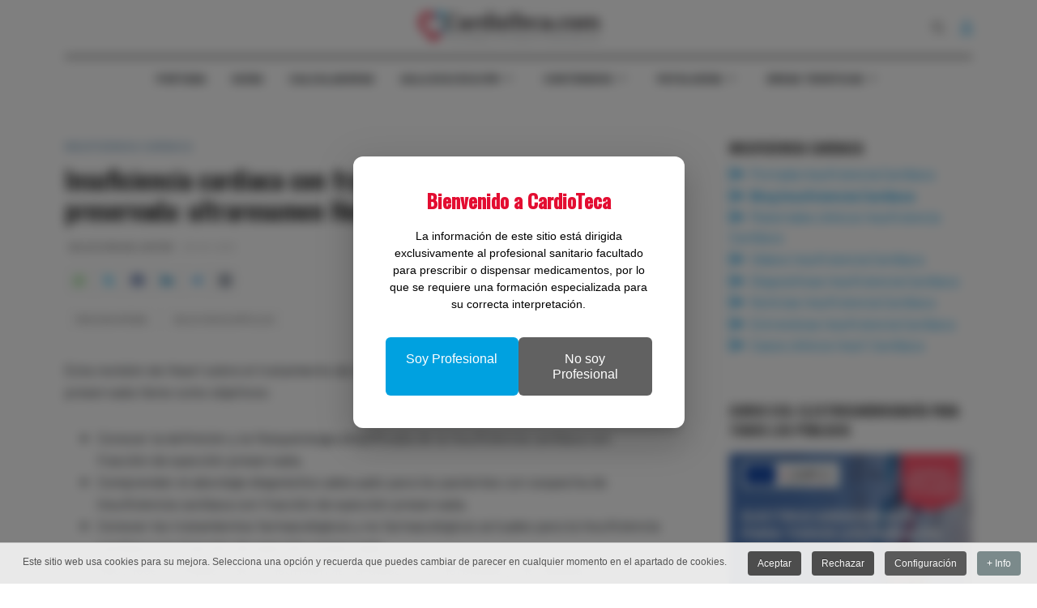

--- FILE ---
content_type: text/html; charset=utf-8
request_url: https://www.cardioteca.com/insuficiencia-cardiaca/4771-insuficiencia-cardiaca-con-fraccion-de-eyeccion-preservada-ultraresumen-heart.html
body_size: 23166
content:
<!DOCTYPE html>
<html xmlns="http://www.w3.org/1999/xhtml" class="j5" xml:lang="es-es" lang="es-es" dir="ltr">

<head>
  <!-- Global site tag (gtag.js) - Google Analytics -->
<script async src="https://www.googletagmanager.com/gtag/js?id=UA-114999578-1"></script>
<script>
  window.dataLayer = window.dataLayer || [];
  function gtag(){dataLayer.push(arguments);}
  gtag('js', new Date());

  gtag('config', 'UA-114999578-1');
</script>
  <meta charset="utf-8">
	<meta name="rights" content="© CardioTeca.com - Todos los derechos reservados.">
	<meta name="author" content="Selección del Editor">
	<meta property="og:title" content="Insuficiencia cardiaca con fracción de eyección preservada: ultraresumen Heart">
	<meta property="og:type" content="article">
	<meta property="og:image" content="https://www.cardioteca.com/images/cardiologia-practica/revistas/HEART.jpg">
	<meta property="og:url" content="https://www.cardioteca.com/insuficiencia-cardiaca/4771-insuficiencia-cardiaca-con-fraccion-de-eyeccion-preservada-ultraresumen-heart.html">
	<meta property="og:site_name" content="CardioTeca">
	<meta property="og:description" content="Esta revisión de Heart sobre la insuficiencia cardiaca con fracción de eyección preservada tiene como objetivos conocer la definición, la fisiopatología, el abordaje diagnóstico adecuado y el tratamiento de los pacientes con sospecha de insuficiencia cardiaca con fracción de eyección preservada.">
	<meta property="fb:app_id" content="171342606239806">
	<meta name="description" content="Esta revisión de Heart sobre la insuficiencia cardiaca con fracción de eyección preservada tiene como objetivos conocer la definición, la fisiopatología, el abordaje diagnóstico adecuado y el tratamiento de los pacientes con sospecha de insuficiencia cardiaca con fracción de eyección preservada.">
	<meta name="generator" content="Joomla! - Open Source Content Management">
	<title>Insuficiencia cardiaca con fracción de eyección preservada: ultraresumen Heart</title>
	<link href="/images/favicon.jpg" rel="shortcut icon" type="image/vnd.microsoft.icon">
	<link href="https://www.cardioteca.com/buscar.opensearch" rel="search" title="CardioTeca" type="application/opensearchdescription+xml">
<link href="/plugins/system/t4/themes/base/vendors/font-awesome6/css/all.min.css?ebef37" rel="stylesheet">
	<link href="/templates/ja_blockk/js/lightbox/ekko-lightbox.css?ebef37" rel="stylesheet">
	<link href="/media/vendor/awesomplete/css/awesomplete.css?1.1.7" rel="stylesheet">
	<link href="/media/vendor/joomla-custom-elements/css/joomla-alert.min.css?0.4.1" rel="stylesheet">
	<link href="/media/com_rstbox/css/vendor/animate.min.css?ebef37" rel="stylesheet">
	<link href="/media/com_rstbox/css/engagebox.css?ebef37" rel="stylesheet">
	<link href="/media/plg_system_jcepro/site/css/content.min.css?86aa0286b6232c4a5b58f892ce080277" rel="stylesheet">
	<link href="/plugins/system/t4/themes/base/vendors/js-offcanvas/_css/js-offcanvas.css" rel="stylesheet">
	<link href="https://fonts.googleapis.com/css?family=Barlow%3A700%2C%2C400%2C500%2C600%7COswald%3A500%2C" rel="stylesheet">
	<link href="/plugins/system/jasocialshare/assets/style.css" rel="stylesheet">
	<link href="/modules/mod_jacontentlisting/assets/style.css" rel="stylesheet">
	<link href="/modules/mod_jacontentlisting/tmpl/layouts/layout-01/style.css" rel="stylesheet">
	<link href="/modules/mod_jacontentlisting/tmpl/items/contents/default/style.css" rel="stylesheet">
	<link href="/modules/mod_jacontentlisting/tmpl/items/contents/item-03/style.css" rel="stylesheet">
	<link href="/modules/mod_jacontentlisting/tmpl/layouts/layout-09/style.css" rel="stylesheet">
	<link href="/modules/mod_jacontentlisting/tmpl/layouts/layout-09/owl.carousel.min.css" rel="stylesheet">
	<link href="/modules/mod_jacontentlisting/tmpl/layouts/layout-09/owl.theme.default.css" rel="stylesheet">
	<link href="/modules/mod_jacontentlisting/tmpl/items/contents/item-02/style.css" rel="stylesheet">
	<link href="/plugins/system/cookiespolicynotificationbar/assets/css/cpnb-style.min.css" rel="stylesheet" media="all">
	<link href="/templates/ja_blockk/css/template.css?3c34f42b7241d4f528d6eaa277522adf" rel="stylesheet">
	<link href="/media/t4/css/18-sub.css?868a2bab3960d1f6bff25a1de1a3425e" rel="stylesheet">
	<link href="/templates/ja_blockk/local/css/custom.css?aa6c922ebdddf4e69128a9107ce5c5e1" rel="stylesheet">
	<link href="/media/com_widgetkit/css/site.css" rel="stylesheet" id="widgetkit-site-css">
	<style>.eb-1 .eb-dialog{--eb-max-width:409px;--eb-height:auto;--eb-padding:40px;--eb-border-radius:12px;--eb-background-color:rgba(255, 255, 255, 1);--eb-text-color:rgba(0, 0, 0, 1);--eb-dialog-shadow:var(--eb-shadow-elevation);text-align:center;--eb-border-style:none;--eb-border-color:rgba(0, 0, 0, 0.4);--eb-border-width:1px;--eb-overlay-enabled:1;--eb-overlay-clickable:0;--eb-bg-image-enabled:0;--eb-background-image:none;}.eb-1.eb-inst{--eb-margin:24px;justify-content:center;align-items:center;}.eb-1 .eb-close{--eb-close-button-inside:none;--eb-close-button-outside:none;--eb-close-button-icon:block;--eb-close-button-image:none;--eb-close-button-font-size:30px;--eb-close-button-color:rgba(136, 136, 136, 1);--eb-close-button-hover-color:rgba(85, 85, 85, 1);}.eb-1 .eb-dialog .eb-container{justify-content:center;min-height:100%;display:flex;flex-direction:column;}.eb-1 .eb-backdrop{--eb-overlay-background-color:rgba(0, 0, 0, 0.5);--eb-overlay-blur:25;}@media screen and (max-width: 1024px){.eb-1 .eb-dialog{--eb-height:auto;--eb-bg-image-enabled:inherit;--eb-background-image:none;}}@media screen and (max-width: 575px){.eb-1 .eb-dialog{--eb-height:auto;--eb-bg-image-enabled:inherit;--eb-background-image:none;}}</style>
	<style>.eb-1 {
                --animation_duration: 300ms;

            }
        </style>
	<style>.eb-1 .eb-title {
     margin: 0 0 20px;
     font-weight: 900;
     font-size: 24px;
     line-height: 28px;
     color: #e30d31;
}

.eb-1 .eb-btns .eb-btn {
     font-size: 16px;
     padding: 16px 24px;
     border-radius: 6px;
     line-height: 19px;
}

.eb-1 .eb-btns .eb-btn:nth-child(1) {
     background: var(--color-primary);
}

.eb-1 .eb-btns .eb-btn:nth-child(2) {
     background: var(--color-desc);
}

@media only screen and (max-width: 575px) {
     .eb-1 .eb-dialog {
          padding: 24px !important;
     }
}</style>
	<style>

/* BEGIN: Cookies Policy Notification Bar - J! system plugin (Powered by: Web357.com) */
.cpnb-outer { border-color: rgba(199, 199, 199, 1); }
.cpnb-outer.cpnb-div-position-top { border-bottom-width: 1px; }
.cpnb-outer.cpnb-div-position-bottom { border-top-width: 1px; }
.cpnb-outer.cpnb-div-position-top-left, .cpnb-outer.cpnb-div-position-top-right, .cpnb-outer.cpnb-div-position-bottom-left, .cpnb-outer.cpnb-div-position-bottom-right { border-width: 1px; }
.cpnb-message { color: #555555; }
.cpnb-message a { color: #222222 }
.cpnb-button, .cpnb-button-ok, .cpnb-m-enableAllButton { -webkit-border-radius: 4px; -moz-border-radius: 4px; border-radius: 4px; font-size: 12px; color: #fafafa; background-color: rgba(77, 77, 77, 1); }
.cpnb-button:hover, .cpnb-button:focus, .cpnb-button-ok:hover, .cpnb-button-ok:focus, .cpnb-m-enableAllButton:hover, .cpnb-m-enableAllButton:focus { color: #ffffff; background-color: rgba(51, 51, 51, 1); }
.cpnb-button-decline, .cpnb-button-delete, .cpnb-button-decline-modal, .cpnb-m-DeclineAllButton { color: #fafafa; background-color: rgba(77, 77, 77, 1); }
.cpnb-button-decline:hover, .cpnb-button-decline:focus, .cpnb-button-delete:hover, .cpnb-button-delete:focus, .cpnb-button-decline-modal:hover, .cpnb-button-decline-modal:focus, .cpnb-m-DeclineAllButton:hover, .cpnb-m-DeclineAllButton:focus { color: #ffffff; background-color: rgba(51, 51, 51, 1); }
.cpnb-button-cancel, .cpnb-button-reload, .cpnb-button-cancel-modal { color: #ffffff; background-color: rgba(90, 90, 90, 1); }
.cpnb-button-cancel:hover, .cpnb-button-cancel:focus, .cpnb-button-reload:hover, .cpnb-button-reload:focus, .cpnb-button-cancel-modal:hover, .cpnb-button-cancel-modal:focus { color: #ffffff; background-color: rgba(54, 54, 54, 1); }
.cpnb-button-settings, .cpnb-button-settings-modal { color: #ffffff; background-color: rgba(90, 90, 90, 1); }
.cpnb-button-settings:hover, .cpnb-button-settings:focus, .cpnb-button-settings-modal:hover, .cpnb-button-settings-modal:focus { color: #ffffff; background-color: rgba(54, 54, 54, 1); }
.cpnb-button-more-default, .cpnb-button-more-modal { color: #ffffff; background-color: rgba(123, 138, 139, 1); }
.cpnb-button-more-default:hover, .cpnb-button-more-modal:hover, .cpnb-button-more-default:focus, .cpnb-button-more-modal:focus { color: #ffffff; background-color: rgba(105, 118, 119, 1); }
.cpnb-m-SaveChangesButton { color: #ffffff; background-color: rgba(133, 199, 136, 1); }
.cpnb-m-SaveChangesButton:hover, .cpnb-m-SaveChangesButton:focus { color: #ffffff; background-color: rgba(96, 153, 100, 1); }
@media only screen and (max-width: 600px) {
.cpnb-left-menu-toggle::after, .cpnb-left-menu-toggle-button {
content: "Categories";
}
}
/* custom css */
.cpnb-button {
  color: #fafafa !important;
  display: inline-block;
  padding: .5em 1em;
}
/* END: Cookies Policy Notification Bar - J! system plugin (Powered by: Web357.com) */
</style>
<script type="application/json" class="joomla-script-options new">{"ja-share-excluded":[".mod-articlesnews-horizontal"],"joomla.jtext":{"JASOCIALSHARE_EMAIL_SUBJECT":"Hello, I'd like to share a link with you","MOD_FINDER_SEARCH_VALUE":"Buscar&hellip;","COM_FINDER_SEARCH_FORM_LIST_LABEL":"Buscar resultados","JLIB_JS_AJAX_ERROR_OTHER":"Se ha producido un aborto en la conexión mientras se recuperaban datos de JSON: Código de estado HTTP %s.","JLIB_JS_AJAX_ERROR_PARSE":"Se ha producido un error de análisis mientras se procesaban los siguientes datos de JSON:<br><code style=\"color:inherit;white-space:pre-wrap;padding:0;margin:0;border:0;background:inherit;\">%s<\/code>","JSHOW":"Mostrar","JHIDE":"Ocultar","ERROR":"Error","MESSAGE":"Mensaje","NOTICE":"Notificación","WARNING":"Advertencia","JCLOSE":"Cerrar","JOK":"OK","JOPEN":"Abrir"},"finder-search":{"url":"\/component\/finder\/?task=suggestions.suggest&format=json&tmpl=component&Itemid=101"},"system.paths":{"root":"","rootFull":"https:\/\/www.cardioteca.com\/","base":"","baseFull":"https:\/\/www.cardioteca.com\/"},"csrf.token":"b3d866131cbaf47fe4dd4fd2cae7e835","system.keepalive":{"interval":3600000,"uri":"\/component\/ajax\/?format=json"}}</script>
	<script src="/media/system/js/core.min.js?a3d8f8"></script>
	<script src="/media/vendor/jquery/js/jquery.min.js?3.7.1"></script>
	<script src="/templates/ja_blockk/js/imagesloaded.pkgd.min.js?ebef37"></script>
	<script src="/media/legacy/js/jquery-noconflict.min.js?504da4"></script>
	<script src="/media/vendor/jquery-migrate/js/jquery-migrate.min.js?3.5.2"></script>
	<script src="/plugins/system/t4/themes/base/vendors/bootstrap/js/bootstrap.bundle.min.js?ebef37"></script>
	<script src="/templates/ja_blockk/js/jquery.cookie.js?ebef37"></script>
	<script src="/templates/ja_blockk/js/lightbox/ekko-lightbox.js?ebef37"></script>
	<script src="/templates/ja_blockk/js/isotope.pkgd.min.js?ebef37"></script>
	<script src="/media/vendor/awesomplete/js/awesomplete.min.js?1.1.7" defer></script>
	<script src="/media/com_finder/js/finder.min.js?755761" type="module"></script>
	<script src="/media/system/js/keepalive.min.js?08e025" type="module"></script>
	<script src="/media/system/js/messages.min.js?9a4811" type="module"></script>
	<script src="/media/vendor/bootstrap/js/dropdown.min.js?5.3.8" type="module"></script>
	<script src="/media/vendor/bootstrap/js/collapse.min.js?5.3.8" type="module"></script>
	<script src="/media/com_rstbox/js/engagebox.js?ebef37"></script>
	<script src="/plugins/system/t4/themes/base/vendors/js-offcanvas/_js/js-offcanvas.pkgd.js"></script>
	<script src="/plugins/system/t4/themes/base/vendors/bodyscrolllock/bodyScrollLock.min.js"></script>
	<script src="/plugins/system/t4/themes/base/js/offcanvas.js"></script>
	<script src="/templates/ja_blockk/js/template.js"></script>
	<script src="/plugins/system/t4/themes/base/js/base.js?ebef37"></script>
	<script src="/plugins/system/jasocialshare/assets/jasocialshare.js"></script>
	<script src="/modules/mod_jacontentlisting/tmpl/layouts/layout-01/script.js"></script>
	<script src="/modules/mod_jacontentlisting/tmpl/items/contents/default/script.js"></script>
	<script src="/modules/mod_jacontentlisting/tmpl/items/contents/item-03/script.js"></script>
	<script src="/modules/mod_jacontentlisting/tmpl/layouts/layout-09/script.js"></script>
	<script src="/modules/mod_jacontentlisting/tmpl/layouts/layout-09/owl.carousel.min.js"></script>
	<script src="/modules/mod_jacontentlisting/tmpl/items/contents/item-02/script.js"></script>
	<script src="/modules/mod_jacontentlisting/admin/assets/js/script.js"></script>
	<script src="/media/system/js/fields/passwordview.min.js?ebef37"></script>
	<script src="/plugins/system/t4/themes/base/js/megamenu.js"></script>
	<script src="/plugins/system/cookiespolicynotificationbar/assets/js/cookies-policy-notification-bar.min.js"></script>
	<script src="/media/com_widgetkit/js/maps.js" defer></script>
	<script src="/media/com_widgetkit/lib/uikit/dist/js/uikit.min.js"></script>
	<script src="/media/com_widgetkit/lib/uikit/dist/js/uikit-icons.min.js"></script>
	<script type="application/ld+json">{"@context":"https://schema.org","@graph":[{"@type":"Organization","@id":"https://www.cardioteca.com/#/schema/Organization/base","name":"CardioTeca","url":"https://www.cardioteca.com/"},{"@type":"WebSite","@id":"https://www.cardioteca.com/#/schema/WebSite/base","url":"https://www.cardioteca.com/","name":"CardioTeca","publisher":{"@id":"https://www.cardioteca.com/#/schema/Organization/base"},"potentialAction":{"@type":"SearchAction","target":"https://www.cardioteca.com/buscar.html?q={search_term_string}","query-input":"required name=search_term_string"}},{"@type":"WebPage","@id":"https://www.cardioteca.com/#/schema/WebPage/base","url":"https://www.cardioteca.com/insuficiencia-cardiaca/4771-insuficiencia-cardiaca-con-fraccion-de-eyeccion-preservada-ultraresumen-heart.html","name":"Insuficiencia cardiaca con fracción de eyección preservada: ultraresumen Heart","description":"Esta revisión de Heart sobre la insuficiencia cardiaca con fracción de eyección preservada tiene como objetivos conocer la definición, la fisiopatología, el abordaje diagnóstico adecuado y el tratamiento de los pacientes con sospecha de insuficiencia cardiaca con fracción de eyección preservada.","isPartOf":{"@id":"https://www.cardioteca.com/#/schema/WebSite/base"},"about":{"@id":"https://www.cardioteca.com/#/schema/Organization/base"},"inLanguage":"es-ES"},{"@type":"Article","@id":"https://www.cardioteca.com/#/schema/com_content/article/4771","name":"Insuficiencia cardiaca con fracción de eyección preservada: ultraresumen Heart","headline":"Insuficiencia cardiaca con fracción de eyección preservada: ultraresumen Heart","inLanguage":"es-ES","author":{"@type":"Person","name":"Selección del Editor"},"thumbnailUrl":"images/cardiologia-practica/revistas/HEART.jpg","articleSection":"Insuficiencia Cardiaca","dateCreated":"2023-05-07T22:00:36+00:00","isPartOf":{"@id":"https://www.cardioteca.com/#/schema/WebPage/base"}}]}</script>
	<script>

// BEGIN: Cookies Policy Notification Bar - J! system plugin (Powered by: Web357.com)
var cpnb_config = {"w357_joomla_caching":1,"w357_position":"bottom","w357_show_close_x_icon":"1","w357_hide_after_time":"display_always","w357_duration":"60","w357_animate_duration":"1000","w357_limit":"0","w357_message":"Este sitio web usa cookies para su mejora. Selecciona una opción y recuerda que puedes cambiar de parecer en cualquier momento en el apartado de cookies.","w357_display_ok_btn":"1","w357_buttonText":"Aceptar","w357_display_decline_btn":"1","w357_buttonDeclineText":"Rechazar","w357_display_cancel_btn":"0","w357_buttonCancelText":"Cancelar","w357_display_settings_btn":"1","w357_buttonSettingsText":"Configuración","w357_buttonMoreText":"+ Info","w357_buttonMoreLink":"\/cookies-en-cardioteca-com.html","w357_display_more_info_btn":"1","w357_fontColor":"#555555","w357_linkColor":"#222222","w357_fontSize":"12px","w357_backgroundColor":"rgba(240, 240, 240, 0.95)","w357_borderWidth":"1","w357_body_cover":"0","w357_overlay_state":"0","w357_overlay_color":"rgba(10, 10, 10, 0.3)","w357_height":"auto","w357_cookie_name":"cookiesDirective","w357_link_target":"_self","w357_popup_width":"800","w357_popup_height":"600","w357_customText":"\u003Ch1\u003ECookies Policy\u003C\/h1\u003E\r\n\u003Chr \/\u003E\r\n\u003Ch3\u003EGeneral Use\u003C\/h3\u003E\r\n\u003Cp\u003EWe use cookies, tracking pixels and related technologies on our website. Cookies are small data files that are served by our platform and stored on your device. Our site uses cookies dropped by us or third parties for a variety of purposes including to operate and personalize the website. Also, cookies may also be used to track how you use the site to target ads to you on other websites.\u003C\/p\u003E\r\n\u003Ch3\u003EThird Parties\u003C\/h3\u003E\r\n\u003Cp\u003EOur website employs the use the various third-party services. Through the use of our website, these services may place anonymous cookies on the Visitor\u0027s browser and may send their own cookies to the Visitor\u0027s cookie file. Some of these services include but are not limited to: Google, Facebook, Twitter, Adroll, MailChimp, Sucuri, Intercom and other social networks, advertising agencies, security firewalls, analytics companies and service providers. These services may also collect and use anonymous identifiers such as IP Address, HTTP Referrer, Unique Device Identifier and other non-personally identifiable information and server logs.\u003C\/p\u003E\r\n\u003Chr \/\u003E","w357_more_info_btn_type":"menu_item","w357_blockCookies":"1","w357_autoAcceptAfterScrolling":"0","w357_numOfScrolledPixelsBeforeAutoAccept":"300","w357_reloadPageAfterAccept":"0","w357_enableConfirmationAlerts":"0","w357_enableConfirmationAlertsForAcceptBtn":0,"w357_enableConfirmationAlertsForDeclineBtn":0,"w357_enableConfirmationAlertsForDeleteBtn":0,"w357_confirm_allow_msg":"Realizar esta acción habilitará todas las cookies establecidas por este sitio web. ¿Estás seguro de que deseas habilitar todas las cookies?","w357_confirm_delete_msg":"Realizar esta acción eliminará todas las cookies establecidas por este sitio web. ¿Estás seguro de que deseas deshabilitar y eliminar todas las cookies de tu navegador?","w357_show_in_iframes":"0","w357_shortcode_is_enabled_on_this_page":0,"w357_base_url":"https:\/\/www.cardioteca.com\/","w357_base_ajax_url":"https:\/\/www.cardioteca.com\/","w357_current_url":"https:\/\/www.cardioteca.com\/insuficiencia-cardiaca\/4771-insuficiencia-cardiaca-con-fraccion-de-eyeccion-preservada-ultraresumen-heart.html","w357_always_display":"0","w357_show_notification_bar":true,"w357_expiration_cookieSettings":"365","w357_expiration_cookieAccept":"365","w357_expiration_cookieDecline":"180","w357_expiration_cookieCancel":"3","w357_accept_button_class_notification_bar":"cpnb-accept-btn","w357_decline_button_class_notification_bar":"cpnb-decline-btn","w357_cancel_button_class_notification_bar":"cpnb-cancel-btn","w357_settings_button_class_notification_bar":"cpnb-settings-btn","w357_moreinfo_button_class_notification_bar":"cpnb-moreinfo-btn","w357_accept_button_class_notification_bar_modal_window":"cpnb-accept-btn-m","w357_decline_button_class_notification_bar_modal_window":"cpnb-decline-btn-m","w357_save_button_class_notification_bar_modal_window":"cpnb-save-btn-m","w357_buttons_ordering":"[\u0022ok\u0022,\u0022decline\u0022,\u0022cancel\u0022,\u0022settings\u0022,\u0022moreinfo\u0022]"};
// END: Cookies Policy Notification Bar - J! system plugin (Powered by: Web357.com)
</script>
	<script>

// BEGIN: Cookies Policy Notification Bar - J! system plugin (Powered by: Web357.com)
var cpnb_cookiesCategories = {"cookie_categories_group0":{"cookie_category_id":"required-cookies","cookie_category_name":"Cookies Funcionales y Obligatorias","cookie_category_description":"Las cookies obligatorias o funcionales están relacionadas con la funcionalidad de nuestro sitio web, y nos permiten mejorar el servicio que le ofrecemos a través de nuestro sitio web, por ejemplo, permitiéndole almacenar información a través de páginas de nuestro sitio web para evitar que tenga que volver a ingresar información, o al reconocer sus preferencias cuando regrese a nuestro sitio web.","cookie_category_checked_by_default":"2","cookie_category_status":"1"},"cookie_categories_group1":{"cookie_category_id":"analytical-cookies","cookie_category_name":"Cookies Estadísticas \/ Analíticas","cookie_category_description":"Las cookies analíticas permiten reconocer y contar el número de visitantes al sitio web, para ver cómo se mueven los visitantes por el sitio cuando lo están usando, y para registrar qué contenido ven y en qué están interesados. Esto nos ayuda a determinar con qué frecuencia particular se visitan páginas y publicidad, y para determinar las áreas más populares de nuestro sitio web. Permite mejorar el servicio ofrecido ayudando a lograr que se encuentre la información buscada.","cookie_category_checked_by_default":"1","cookie_category_status":"1"},"cookie_categories_group2":{"cookie_category_id":"social-media-cookies","cookie_category_name":"Redes Sociales","cookie_category_description":"Estas cookies le permiten compartir contenido del sitio web con plataformas de medios sociales (por ejemplo, Facebook, Twitter, Instagram). No tenemos control sobre estas cookies, ya que las mismas redes sociales las establecen.","cookie_category_checked_by_default":"1","cookie_category_status":"0"},"cookie_categories_group3":{"cookie_category_id":"targeted-advertising-cookies","cookie_category_name":"Personalización de Publicidad","cookie_category_description":"Las cookies de publicidad se utilizan para entregar anuncios más relevantes para usted, pero también pueden limitar la cantidad de veces que ve un anuncio, y permite conocer la efectividad de una campaña publicitaria mediante el seguimiento de los clics de los usuarios. También pueden proporcionar seguridad en las transacciones. Por lo general, son colocados por redes de publicidad de terceros con el permiso de un operador de sitios web, pero pueden ser colocados por el propio operador. Pueden recordar que ha visitado un sitio web y esta información se puede compartir con otras organizaciones, incluidos otros anunciantes. Sin embargo, no pueden determinar quién es usted, ya que los datos recopilados nunca están vinculados a su perfil.","cookie_category_checked_by_default":"0","cookie_category_status":"0"}};
// END: Cookies Policy Notification Bar - J! system plugin (Powered by: Web357.com)
</script>
	<script>

// BEGIN: Cookies Policy Notification Bar - J! system plugin (Powered by: Web357.com)
var cpnb_manager = {"w357_m_modalState":"1","w357_m_floatButtonState":"0","w357_m_floatButtonPosition":"bottom_left","w357_m_HashLink":"cookies","w357_m_modal_menuItemSelectedBgColor":"rgba(200, 200, 200, 1)","w357_m_saveChangesButtonColorAfterChange":"rgba(96, 153, 100, 1)","w357_m_floatButtonIconSrc":"https:\/\/www.cardioteca.com\/plugins\/system\/cookiespolicynotificationbar\/assets\/icons\/cpnb-cookies-manager-icon-1-64x64.png","w357_m_FloatButtonIconType":"image","w357_m_FloatButtonIconFontAwesomeName":"fa fa-cookie-bite","w357_m_FloatButtonIconFontAwesomeSize":"fa-lg","w357_m_FloatButtonIconFontAwesomeColor":"rgba(61, 47, 44, 0.84)","w357_m_FloatButtonIconUikitName":"cog","w357_m_FloatButtonIconUikitSize":"1","w357_m_FloatButtonIconUikitColor":"rgba(61, 47, 44, 0.84)","w357_m_floatButtonText":"Administrador de cookies","w357_m_modalHeadingText":"Configuración avanzada de cookies","w357_m_checkboxText":"Habilitado","w357_m_lockedText":"(Bloqueado)","w357_m_EnableAllButtonText":"Permitir cookies","w357_m_DeclineAllButtonText":"Rechazar cookies","w357_m_SaveChangesButtonText":"Guardar configuración","w357_m_confirmationAlertRequiredCookies":"Estas cookies son estrictamente necesarias para este sitio web. No puede deshabilitar esta categoría de cookies. ¡Gracias por tu comprensión!"};
// END: Cookies Policy Notification Bar - J! system plugin (Powered by: Web357.com)
</script>


  <meta name="viewport"  content="width=device-width, initial-scale=1, user-scalable=yes"/>
  <style>
    @-webkit-viewport   { width: device-width; }
    @-moz-viewport      { width: device-width; }
    @-ms-viewport       { width: device-width; }
    @-o-viewport        { width: device-width; }
    @viewport           { width: device-width; }
  </style>
  <meta name="HandheldFriendly" content="true"/>
  <meta name="apple-mobile-web-app-capable" content="YES"/>
  <!-- //META FOR IOS & HANDHELD -->
  <!-- Matomo -->
<script>
  var _paq = window._paq = window._paq || [];
  /* tracker methods like "setCustomDimension" should be called before "trackPageView" */
  _paq.push(['trackPageView']);
  _paq.push(['enableLinkTracking']);
  (function() {
    var u="//www.cardioteca.com/stats/";
    _paq.push(['setTrackerUrl', u+'matomo.php']);
    _paq.push(['setSiteId', '1']);
    var d=document, g=d.createElement('script'), s=d.getElementsByTagName('script')[0];
    g.async=true; g.src=u+'matomo.js'; s.parentNode.insertBefore(g,s);
  })();
</script>
<!-- End Matomo Code -->

<!-- Site icons -->
<link rel="apple-touch-icon" sizes="180x180" href="/apple-touch-icon.png">
<link rel="icon" type="image/png" sizes="32x32" href="/favicon-32x32.png">
<link rel="icon" type="image/png" sizes="16x16" href="/favicon-16x16.png">
<link rel="manifest" href="/site.webmanifest">
<link rel="mask-icon" href="/safari-pinned-tab.svg" color="#5bbad5">
<meta name="msapplication-TileColor" content="#da532c">
<meta name="theme-color" content="#ffffff">
<!-- End Site icons -->
</head>

<body class="site-cardioteca navigation-cardioteca theme-cardioteca layout-magz-3 nav-breakpoint-lg navigation-hide com_content view-article item-228" data-jver="5">
  
  <div class="t4-offcanvas" data-offcanvas-options='{"modifiers":"left,overlay"}' id="off-canvas-left" role="complementary" style="display:none;">
	<div class="t4-off-canvas-header">
	 		  <a href="https://www.cardioteca.com/" title="CardioTeca">
	  	    	      <img class="logo-img-sm d-block d-sm-none" src="/images/Logo-Cardioteca.png" alt="CardioTeca">
	    	  	
	    	      <img class="logo-img d-none d-sm-block" src="/images/Logo-Cardioteca.png" alt="CardioTeca">
	    
	  	  </a>
	  		<button type="button" class="close js-offcanvas-close" data-dismiss="modal" aria-hidden="true">×</button>
	</div>

	<div class="t4-off-canvas-body menu-item-def" data-effect="def">
		<div class="t4-module module " id="Mod1234"><div class="module-inner"><div class="module-ct"><nav class="navbar">
<ul  class="nav navbar-nav ">
<li class="nav-item item-1158"><a href="/" itemprop="url" title="Inicio CardioTeca.com" class=" nav-link"><span itemprop="name"><span class="menu-item-title">Portada</span></span></a></li><li class="nav-item item-1109"><a href="/guias-clinicas-esc-aha-acc-nice-canadienses.html" itemprop="url" title="Guías Clínicas Cardiología" class=" nav-link"><span itemprop="name"><span class="menu-item-title">Guías</span></span></a></li><li class="nav-item item-1112"><a href="/calculadoras.html" itemprop="url" title="Calculadoras CardioTeca" class=" nav-link"><span itemprop="name"><span class="menu-item-title">Calculadoras</span></span></a></li><li class="nav-item item-1317 deeper dropdown parent" data-level=1><a itemprop="url" href="javascript:;" class="nav-header  nav-link dropdown-toggle"  role = "button" aria-haspopup = "true" aria-expanded = "false" data-toggle = "dropdown">
	<span itemprop="name"><span class="menu-item-title">Aula ECG/ECO/RM</span></span>
	</a>
<ul class="dropdown-menu" data-bs-popper="static"><li class="nav-item item-1110"><a href="/aula-ecg-electrocardiograma.html" itemprop="url" title="Curso Aula de ECG - Electrocardiograma" class=" dropdown-item"><span itemprop="name"><span class="menu-item-title">Aula de ECG</span></span></a></li><li class="nav-item item-1315"><a href="/farmacos-cardiologia-2/aula-ecocardiografia.html" itemprop="url" class="dropdown-item"><span itemprop="name"><span class="menu-item-title">Aula de ECO</span></span></a></li><li class="nav-item item-1326"><a href="/farmacos-cardiologia-2/aula-resonancia.html" itemprop="url" class="dropdown-item"><span itemprop="name"><span class="menu-item-title">Aula de RM&amp;TC</span></span></a></li></ul></li><li class="nav-item item-1119 deeper dropdown parent" data-level=1><a itemprop="url" href="javascript:;" class="nav-header  nav-link dropdown-toggle" title="Cardiología por Tipo de Contenidos"  role = "button" aria-haspopup = "true" aria-expanded = "false" data-toggle = "dropdown">
	<span itemprop="name"><span class="menu-item-title">Contenidos</span></span>
	</a>
<ul class="dropdown-menu" data-bs-popper="static"><li class="nav-item item-1133"><a href="/articulos-comentados.html" itemprop="url" title="CardioBlog - Artículos Comentados" class=" dropdown-item"><span itemprop="name"><span class="menu-item-title">Artículos Comentados</span></span></a></li><li class="nav-item item-1141"><a href="/noticias.html" itemprop="url" title="Noticias Cardiología" class=" dropdown-item"><span itemprop="name"><span class="menu-item-title">Cardiología Viva - Noticias</span></span></a></li><li class="nav-item item-1135"><a href="/guias-clinicas-esc-aha-acc-nice-canadienses.html" itemprop="url" title="Guías Clínicas Cardiología" class=" dropdown-item"><span itemprop="name"><span class="menu-item-title">Guías Clínicas</span></span></a></li><li class="nav-item item-1137"><a href="/todos-los-documentos.html" itemprop="url" title="Documentos Científicos Cardiología" class=" dropdown-item"><span itemprop="name"><span class="menu-item-title">Documentos Científicos</span></span></a></li><li class="nav-item item-1138"><a href="/infografias-cardiovasculares.html" itemprop="url" title="Infografías Cardiología" class=" dropdown-item"><span itemprop="name"><span class="menu-item-title">Infografías</span></span></a></li><li class="nav-item item-1241"><a href="/e-books.html" itemprop="url" title="E-Books" class=" dropdown-item"><span itemprop="name"><span class="menu-item-title">E-Books</span></span></a></li><li class="nav-item item-1230"><a href="/utilidades-consulta-cardiologia.html" itemprop="url" title="Información para Pacientes" class=" dropdown-item"><span itemprop="name"><span class="menu-item-title">Información para Pacientes</span></span></a></li><li class="nav-item item-1139"><a href="/diapositivas-ppt-pptx.html" itemprop="url" title="Diapositivas Cardiología" class=" dropdown-item"><span itemprop="name"><span class="menu-item-title">Diapositivas</span></span></a></li><li class="nav-item item-1140"><a href="/videos.html" itemprop="url" title="Vídeos Cardiología" class=" dropdown-item"><span itemprop="name"><span class="menu-item-title">Vídeos</span></span></a></li><li class="nav-item item-1314"><a href="/ultimas-entrevistas.html" itemprop="url" title="Entrevistas" class=" dropdown-item"><span itemprop="name"><span class="menu-item-title">Entrevistas</span></span></a></li><li class="nav-item item-1684"><a href="/casos-clinicos.html" itemprop="url" title="Casos Clínicos Cardiología" class=" dropdown-item"><span itemprop="name"><span class="menu-item-title">Casos Clínicos</span></span></a></li><li class="nav-item item-2087"><a href="/por-tipo-de-contenido/cursos-cardioteca.html" itemprop="url" class="dropdown-item"><span itemprop="name"><span class="menu-item-title">Cursos</span></span></a></li></ul></li><li class="nav-item item-1118 deeper dropdown parent" data-level=1><a itemprop="url" href="javascript:;" class="nav-header  nav-link dropdown-toggle" title="Cardiología por Patologías"  role = "button" aria-haspopup = "true" aria-expanded = "false" data-toggle = "dropdown">
	<span itemprop="name"><span class="menu-item-title">Patologías</span></span>
	</a>
<ul class="dropdown-menu" data-bs-popper="static"><li class="nav-item item-1122"><a href="/arritmias-blog.html" itemprop="url" title="Arritmias Cardiacas" class=" dropdown-item"><span itemprop="name"><span class="menu-item-title">Arritmias</span></span></a></li><li class="nav-item item-1123"><a href="/sindrome-coronario-agudo.html" itemprop="url" title="Síndrome Coronario Agudo" class=" dropdown-item"><span itemprop="name"><span class="menu-item-title">Síndrome Coronario Agudo</span></span></a></li><li class="nav-item item-1124"><a href="/isquemia-angina-blog.html" itemprop="url" title="Isquemia/Angina Cardiología" class=" dropdown-item"><span itemprop="name"><span class="menu-item-title">Isquemia/Angina</span></span></a></li><li class="nav-item item-1125 deeper dropdown dropright dropend parent" data-level=2><a href="/insuficiencia-cardiaca-blog.html" itemprop="url" title="Insuficiencia Cardiaca Cardiología" class=" dropdown-item dropdown-toggle" role="button" aria-haspopup="true" aria-expanded="false" data-toggle="dropdown"><span itemprop="name"><span class="menu-item-title">Insuficiencia Cardiaca</span></span></a><ul class="dropdown-menu" data-bs-popper="static"><li class="nav-item item-2068"><a href="/portada-amiloidosis.html" itemprop="url" title="Amiloidosis Cardiaca" class=" dropdown-item"><span itemprop="name"><span class="menu-item-title">Amiloidosis</span></span></a></li></ul></li><li class="nav-item item-1126"><a href="/lipidos.html" itemprop="url" title="Lípidos - Dislipemias Cardiología" class=" dropdown-item"><span itemprop="name"><span class="menu-item-title">Lípidos</span></span></a></li><li class="nav-item item-1127"><a href="/diabetes-mellitus-sindrome-metabolico.html" itemprop="url" title="Diabetes Mellitus Cardiología" class=" dropdown-item"><span itemprop="name"><span class="menu-item-title">Diabetes</span></span></a></li><li class="nav-item item-1128"><a href="/hipertension-arterial-hta-blog.html" itemprop="url" title="Hipertensión Arterial Cardiología" class=" dropdown-item"><span itemprop="name"><span class="menu-item-title">Hipertensión Arterial</span></span></a></li><li class="nav-item item-1129"><a href="/hipertension-arterial-pulmonar-hap-blog.html" itemprop="url" title="Hipertensión Arterial Pulmonar" class=" dropdown-item"><span itemprop="name"><span class="menu-item-title">Hipertensión Arterial Pulmonar</span></span></a></li><li class="nav-item item-1130"><a href="/cardiologia-clinica-blog.html" itemprop="url" title="Cardiología Clínica" class=" dropdown-item"><span itemprop="name"><span class="menu-item-title">Cardiología Clínica</span></span></a></li><li class="nav-item item-1131"><a href="/imagen-cardiaca-blog.html" itemprop="url" title="Imagen Cardiovascular" class=" dropdown-item"><span itemprop="name"><span class="menu-item-title">Imagen Cardiovascular</span></span></a></li><li class="nav-item item-1132"><a href="/prevencion-blog.html" itemprop="url" title="Prevención Cardiovascular" class=" dropdown-item"><span itemprop="name"><span class="menu-item-title">Prevención Cardiovascular</span></span></a></li></ul></li><li class="nav-item item-1120 deeper dropdown parent" data-level=1><a itemprop="url" href="javascript:;" class="nav-header  nav-link dropdown-toggle" title="Cardiología Unidades Especializadas"  role = "button" aria-haspopup = "true" aria-expanded = "false" data-toggle = "dropdown">
	<span itemprop="name"><span class="menu-item-title">Áreas Temáticas</span></span>
	</a>
<ul class="dropdown-menu" data-bs-popper="static"><li class="nav-item item-1368"><a href="/portada-biomarcadores.html" itemprop="url" title="Blog Biomarcadores" class=" dropdown-item"><span itemprop="name"><span class="menu-item-title">Biomarcadores</span></span></a></li><li class="nav-item item-1144"><a href="/cardiologia-atencion-primaria.html" itemprop="url" class=" dropdown-item"><span itemprop="name"><span class="menu-item-title">Atención Primaria</span></span></a></li><li class="nav-item item-1445"><a href="/cardiologia-medicina-interna.html" itemprop="url" title="Medicina Interna" class=" dropdown-item"><span itemprop="name"><span class="menu-item-title">Medicina Interna</span></span></a></li><li class="nav-item item-1446"><a href="/cardiologia-nefrologia.html" itemprop="url" title="Nefrología" class=" dropdown-item"><span itemprop="name"><span class="menu-item-title">Nefrología</span></span></a></li><li class="nav-item item-1447"><a href="/cardiologia-endocrinologia.html" itemprop="url" title="Endocrinología" class=" dropdown-item"><span itemprop="name"><span class="menu-item-title">Endocrinología</span></span></a></li><li class="nav-item item-1143"><a href="/cirugia-cardiaca-blog.html" itemprop="url" title="Blog Cirugía Cardiaca" class=" dropdown-item"><span itemprop="name"><span class="menu-item-title">Cirugía Cardiaca</span></span></a></li><li class="nav-item item-1145"><a href="/intervencionismo-estructural-blog.html" itemprop="url" title="Blog Cardiología Intervencionista/Estructural" class=" dropdown-item"><span itemprop="name"><span class="menu-item-title">Intervencionismo/Estructural</span></span></a></li></ul></li></ul></nav></div></div></div>
	</div>

	</div>
  <div class="t4-wrapper">
    <div class="t4-content">
      <div class="t4-content-inner">
        
<div id="t4-mainnav" class="t4-section  t4-mainnav"><!-- HEADER BLOCK -->
<header id="t4-header-wrap" class="t4-header header-layout-9">
  <div class="t4-header-inner">
		<div class="container">
			<div class="header-top">
				<div class="d-flex align-items-center  justify-content-between">
					<div class="l-action d-none d-lg-block">
						<div class="theme-toggle">
			      	

			      </div>
					</div>

					<div class="t4-logo-header d-flex align-items-center">
						<span id="triggerButton" class="btn js-offcanvas-trigger t4-offcanvas-toggle d-lg-none" data-offcanvas-trigger="off-canvas-left"><i class="fa fa-bars toggle-bars"></i></span>
		        <div class="navbar-brand logo-image logo-control">
    <a href="/index.php" title="CardioTeca">
            <img class="logo-img-sm d-block d-sm-none logo-sm-light" src="/images/Logo-Cardioteca.png" alt="CardioTeca" />
      <img class="logo-img-sm d-block d-sm-none logo-sm-dark" src="/images/Logo-Cardioteca.png" alt="CardioTeca" />
      	
          <img class="logo-img d-none d-sm-block logo-light" src="/images/Logo-Cardioteca.png" alt="CardioTeca" />
      <img class="logo-img d-none d-sm-block logo-dark" src="/images/Logo-Cardioteca.png" alt="CardioTeca" />
    
    </a>
  </div>

		      </div>

		      <div class="r-action d-flex align-items-center">
			      <div class="d-flex justify-content-end align-items-center">
			      	<div class="d-flex d-lg-none">
			      		

			      	</div>

			        
			        
			        <div class="head-search">
			          
<form class="mod-finder js-finder-searchform form-search" action="/buscar.html" method="get" role="search">
    <label for="mod-finder-searchword1222" class="finder">Buscar</label><input type="text" name="q" id="mod-finder-searchword1222" class="js-finder-search-query form-control" value="" placeholder="Buscar&hellip;">
            </form>


<div class="custom"  >
	<!-- Button trigger modal -->
<div style="line-height: 40px; padding: 0 0 0 20px;"><a href="#" data-toggle="modal" data-target="#loginModal"><i class="far fa-user"></i></a></div>
<!-- Modal -->
<div id="loginModal" class="modal fade" tabindex="-1" role="dialog" aria-labelledby="loginModalLabel" aria-hidden="true">
<div class="modal-dialog" role="document">
<div class="modal-content">
<div class="modal-header">
<p class="modal-title">Mi cuenta</p>
<button type="button" class="close" data-dismiss="modal" aria-label="Close"> <span aria-hidden="true">×</span> </button></div>
<div class="modal-body"><form id="login-form" class="mod-login" action="/insuficiencia-cardiaca/4771-insuficiencia-cardiaca-con-fraccion-de-eyeccion-preservada-ultraresumen-heart.html" method="post">

	
	<div class="mod-login__userdata userdata">
		<div class="mod-login__username form-group">
							<div class="input-group">
					<input id="modlgn-username" type="text" name="username" class="form-control" placeholder="Usuario">
					<span class="input-group-append">
						<label for="modlgn-username" class="sr-only">Usuario</label>
						<span class="input-group-text icon-user hasTooltip" title="Usuario"></span>
					</span>
				</div>
					</div>

		<div class="mod-login__password form-group">
							<div class="input-group">
					<input id="modlgn-passwd" type="password" name="password" class="form-control" placeholder="Contraseña">
					<span class="input-group-append">
						<span class="sr-only">Mostrar</span>
						<span class="input-group-text icon-lock" aria-hidden="true"></span>
					</span>
				</div>
					</div>

					
		

		
		<div class="mod-login__submit form-group">
			<button type="submit" name="Submit" class="btn btn-primary">Iniciar sesión</button>
		</div>

					<ul class="mod-login__options list-unstyled">
							<li>
					<a href="/joomla-pages-ii/user-registration.html">
					Crear una cuenta <span class="icon-arrow-right"></span></a>
				</li>
							<li>
					<a href="/joomla-pages-ii/user-remind.html">
					¿Recordar tu usuario?</a>
				</li>
				<li>
					<a href="/joomla-pages-ii/password-reset.html">
					¿Olvidaste tu contraseña?</a>
				</li>
			</ul>
		<input type="hidden" name="option" value="com_users">
		<input type="hidden" name="task" value="user.login">
		<input type="hidden" name="return" value="aHR0cHM6Ly93d3cuY2FyZGlvdGVjYS5jb20vaW5zdWZpY2llbmNpYS1jYXJkaWFjYS80NzcxLWluc3VmaWNpZW5jaWEtY2FyZGlhY2EtY29uLWZyYWNjaW9uLWRlLWV5ZWNjaW9uLXByZXNlcnZhZGEtdWx0cmFyZXN1bWVuLWhlYXJ0Lmh0bWw=">
		<input type="hidden" name="b3d866131cbaf47fe4dd4fd2cae7e835" value="1">	</div>
	</form>
</div>
</div>
</div>
</div></div>

			        </div>
			      </div>
			    </div>
				</div>
	    </div>
    </div>

    <div class="header-bottom">
      <div class="container d-flex justify-content-center align-items-center">
	      <div class="t4-megamenu-wrap">
	        <div class="t4-navbar">
	          
<nav class="navbar navbar-expand-lg">
<div id="t4-megamenu-nuevomainmenu" class="t4-megamenu collapse navbar-collapse fading animate" data-duration="150">

<ul class="nav navbar-nav level0"  itemscope="itemscope" itemtype="http://www.schema.org/SiteNavigationElement">
<li class="nav-item" data-id="1158" data-level="1"><a href="/" itemprop="url" title="Inicio CardioTeca.com" class=" nav-link"><span itemprop="name"><span class="menu-item-title">Portada</span></span></a></li><li class="nav-item" data-id="1109" data-level="1"><a href="/guias-clinicas-esc-aha-acc-nice-canadienses.html" itemprop="url" title="Guías Clínicas Cardiología" class=" nav-link"><span itemprop="name"><span class="menu-item-title">Guías</span></span></a></li><li class="nav-item" data-id="1112" data-level="1"><a href="/calculadoras.html" itemprop="url" title="Calculadoras CardioTeca" class=" nav-link"><span itemprop="name"><span class="menu-item-title">Calculadoras</span></span></a></li><li class="nav-item dropdown parent" data-id="1317" data-level="1"><a itemprop="url" href="javascript:;" class="nav-header  nav-link dropdown-toggle"  role = "button" aria-haspopup = "true" aria-expanded = "false">
	<span itemprop="name"><span class="menu-item-title">Aula ECG/ECO/RM</span></span>
	<i class="item-caret"></i></a>
<div class="dropdown-menu level1" data-bs-popper="static"><div class="dropdown-menu-inner"><ul><li class="nav-item" data-id="1110" data-level="2"><a href="/aula-ecg-electrocardiograma.html" itemprop="url" title="Curso Aula de ECG - Electrocardiograma" class=" dropdown-item"><span itemprop="name"><span class="menu-item-title">Aula de ECG</span></span></a></li><li class="nav-item" data-id="1315" data-level="2"><a href="/farmacos-cardiologia-2/aula-ecocardiografia.html" itemprop="url" class="dropdown-item"><span itemprop="name"><span class="menu-item-title">Aula de ECO</span></span></a></li><li class="nav-item" data-id="1326" data-level="2"><a href="/farmacos-cardiologia-2/aula-resonancia.html" itemprop="url" class="dropdown-item"><span itemprop="name"><span class="menu-item-title">Aula de RM&amp;TC</span></span></a></li></ul></div></div></li><li class="nav-item dropdown parent" data-id="1119" data-level="1"><a itemprop="url" href="javascript:;" class="nav-header  nav-link dropdown-toggle" title="Cardiología por Tipo de Contenidos"  role = "button" aria-haspopup = "true" aria-expanded = "false">
	<span itemprop="name"><span class="menu-item-title">Contenidos</span></span>
	<i class="item-caret"></i></a>
<div class="dropdown-menu level1" data-bs-popper="static"><div class="dropdown-menu-inner"><ul><li class="nav-item" data-id="1133" data-level="2"><a href="/articulos-comentados.html" itemprop="url" title="CardioBlog - Artículos Comentados" class=" dropdown-item"><span itemprop="name"><span class="menu-item-title">Artículos Comentados</span></span></a></li><li class="nav-item" data-id="1141" data-level="2"><a href="/noticias.html" itemprop="url" title="Noticias Cardiología" class=" dropdown-item"><span itemprop="name"><span class="menu-item-title">Cardiología Viva - Noticias</span></span></a></li><li class="nav-item" data-id="1135" data-level="2"><a href="/guias-clinicas-esc-aha-acc-nice-canadienses.html" itemprop="url" title="Guías Clínicas Cardiología" class=" dropdown-item"><span itemprop="name"><span class="menu-item-title">Guías Clínicas</span></span></a></li><li class="nav-item" data-id="1137" data-level="2"><a href="/todos-los-documentos.html" itemprop="url" title="Documentos Científicos Cardiología" class=" dropdown-item"><span itemprop="name"><span class="menu-item-title">Documentos Científicos</span></span></a></li><li class="nav-item" data-id="1138" data-level="2"><a href="/infografias-cardiovasculares.html" itemprop="url" title="Infografías Cardiología" class=" dropdown-item"><span itemprop="name"><span class="menu-item-title">Infografías</span></span></a></li><li class="nav-item" data-id="1241" data-level="2"><a href="/e-books.html" itemprop="url" title="E-Books" class=" dropdown-item"><span itemprop="name"><span class="menu-item-title">E-Books</span></span></a></li><li class="nav-item" data-id="1230" data-level="2"><a href="/utilidades-consulta-cardiologia.html" itemprop="url" title="Información para Pacientes" class=" dropdown-item"><span itemprop="name"><span class="menu-item-title">Información para Pacientes</span></span></a></li><li class="nav-item" data-id="1139" data-level="2"><a href="/diapositivas-ppt-pptx.html" itemprop="url" title="Diapositivas Cardiología" class=" dropdown-item"><span itemprop="name"><span class="menu-item-title">Diapositivas</span></span></a></li><li class="nav-item" data-id="1140" data-level="2"><a href="/videos.html" itemprop="url" title="Vídeos Cardiología" class=" dropdown-item"><span itemprop="name"><span class="menu-item-title">Vídeos</span></span></a></li><li class="nav-item" data-id="1314" data-level="2"><a href="/ultimas-entrevistas.html" itemprop="url" title="Entrevistas" class=" dropdown-item"><span itemprop="name"><span class="menu-item-title">Entrevistas</span></span></a></li><li class="nav-item" data-id="1684" data-level="2"><a href="/casos-clinicos.html" itemprop="url" title="Casos Clínicos Cardiología" class=" dropdown-item"><span itemprop="name"><span class="menu-item-title">Casos Clínicos</span></span></a></li><li class="nav-item" data-id="2087" data-level="2"><a href="/por-tipo-de-contenido/cursos-cardioteca.html" itemprop="url" class="dropdown-item"><span itemprop="name"><span class="menu-item-title">Cursos</span></span></a></li></ul></div></div></li><li class="nav-item dropdown parent" data-id="1118" data-level="1"><a itemprop="url" href="javascript:;" class="nav-header  nav-link dropdown-toggle" title="Cardiología por Patologías"  role = "button" aria-haspopup = "true" aria-expanded = "false">
	<span itemprop="name"><span class="menu-item-title">Patologías</span></span>
	<i class="item-caret"></i></a>
<div class="dropdown-menu level1" data-bs-popper="static"><div class="dropdown-menu-inner"><ul><li class="nav-item" data-id="1122" data-level="2"><a href="/arritmias-blog.html" itemprop="url" title="Arritmias Cardiacas" class=" dropdown-item"><span itemprop="name"><span class="menu-item-title">Arritmias</span></span></a></li><li class="nav-item" data-id="1123" data-level="2"><a href="/sindrome-coronario-agudo.html" itemprop="url" title="Síndrome Coronario Agudo" class=" dropdown-item"><span itemprop="name"><span class="menu-item-title">Síndrome Coronario Agudo</span></span></a></li><li class="nav-item" data-id="1124" data-level="2"><a href="/isquemia-angina-blog.html" itemprop="url" title="Isquemia/Angina Cardiología" class=" dropdown-item"><span itemprop="name"><span class="menu-item-title">Isquemia/Angina</span></span></a></li><li class="nav-item dropdown dropright dropend parent" data-id="1125" data-level="2"><a href="/insuficiencia-cardiaca-blog.html" itemprop="url" title="Insuficiencia Cardiaca Cardiología" class=" dropdown-item dropdown-toggle" role="button" aria-haspopup="true" aria-expanded="false" data-toggle=""><span itemprop="name"><span class="menu-item-title">Insuficiencia Cardiaca</span></span><i class="item-caret"></i></a><div class="dropdown-menu level2" data-bs-popper="static"><div class="dropdown-menu-inner"><ul><li class="nav-item" data-id="2068" data-level="3"><a href="/portada-amiloidosis.html" itemprop="url" title="Amiloidosis Cardiaca" class=" dropdown-item"><span itemprop="name"><span class="menu-item-title">Amiloidosis</span></span></a></li></ul></div></div></li><li class="nav-item" data-id="1126" data-level="2"><a href="/lipidos.html" itemprop="url" title="Lípidos - Dislipemias Cardiología" class=" dropdown-item"><span itemprop="name"><span class="menu-item-title">Lípidos</span></span></a></li><li class="nav-item" data-id="1127" data-level="2"><a href="/diabetes-mellitus-sindrome-metabolico.html" itemprop="url" title="Diabetes Mellitus Cardiología" class=" dropdown-item"><span itemprop="name"><span class="menu-item-title">Diabetes</span></span></a></li><li class="nav-item" data-id="1128" data-level="2"><a href="/hipertension-arterial-hta-blog.html" itemprop="url" title="Hipertensión Arterial Cardiología" class=" dropdown-item"><span itemprop="name"><span class="menu-item-title">Hipertensión Arterial</span></span></a></li><li class="nav-item" data-id="1129" data-level="2"><a href="/hipertension-arterial-pulmonar-hap-blog.html" itemprop="url" title="Hipertensión Arterial Pulmonar" class=" dropdown-item"><span itemprop="name"><span class="menu-item-title">Hipertensión Arterial Pulmonar</span></span></a></li><li class="nav-item" data-id="1130" data-level="2"><a href="/cardiologia-clinica-blog.html" itemprop="url" title="Cardiología Clínica" class=" dropdown-item"><span itemprop="name"><span class="menu-item-title">Cardiología Clínica</span></span></a></li><li class="nav-item" data-id="1131" data-level="2"><a href="/imagen-cardiaca-blog.html" itemprop="url" title="Imagen Cardiovascular" class=" dropdown-item"><span itemprop="name"><span class="menu-item-title">Imagen Cardiovascular</span></span></a></li><li class="nav-item" data-id="1132" data-level="2"><a href="/prevencion-blog.html" itemprop="url" title="Prevención Cardiovascular" class=" dropdown-item"><span itemprop="name"><span class="menu-item-title">Prevención Cardiovascular</span></span></a></li></ul></div></div></li><li class="nav-item dropdown parent" data-id="1120" data-level="1"><a itemprop="url" href="javascript:;" class="nav-header  nav-link dropdown-toggle" title="Cardiología Unidades Especializadas"  role = "button" aria-haspopup = "true" aria-expanded = "false">
	<span itemprop="name"><span class="menu-item-title">Áreas Temáticas</span></span>
	<i class="item-caret"></i></a>
<div class="dropdown-menu level1" data-bs-popper="static"><div class="dropdown-menu-inner"><ul><li class="nav-item" data-id="1368" data-level="2"><a href="/portada-biomarcadores.html" itemprop="url" title="Blog Biomarcadores" class=" dropdown-item"><span itemprop="name"><span class="menu-item-title">Biomarcadores</span></span></a></li><li class="nav-item" data-id="1144" data-level="2"><a href="/cardiologia-atencion-primaria.html" itemprop="url" class=" dropdown-item"><span itemprop="name"><span class="menu-item-title">Atención Primaria</span></span></a></li><li class="nav-item" data-id="1445" data-level="2"><a href="/cardiologia-medicina-interna.html" itemprop="url" title="Medicina Interna" class=" dropdown-item"><span itemprop="name"><span class="menu-item-title">Medicina Interna</span></span></a></li><li class="nav-item" data-id="1446" data-level="2"><a href="/cardiologia-nefrologia.html" itemprop="url" title="Nefrología" class=" dropdown-item"><span itemprop="name"><span class="menu-item-title">Nefrología</span></span></a></li><li class="nav-item" data-id="1447" data-level="2"><a href="/cardiologia-endocrinologia.html" itemprop="url" title="Endocrinología" class=" dropdown-item"><span itemprop="name"><span class="menu-item-title">Endocrinología</span></span></a></li><li class="nav-item" data-id="1143" data-level="2"><a href="/cirugia-cardiaca-blog.html" itemprop="url" title="Blog Cirugía Cardiaca" class=" dropdown-item"><span itemprop="name"><span class="menu-item-title">Cirugía Cardiaca</span></span></a></li><li class="nav-item" data-id="1145" data-level="2"><a href="/intervencionismo-estructural-blog.html" itemprop="url" title="Blog Cardiología Intervencionista/Estructural" class=" dropdown-item"><span itemprop="name"><span class="menu-item-title">Intervencionismo/Estructural</span></span></a></li></ul></div></div></li></ul></div>
</nav>

	        </div>
	      </div>
	    </div>
	  </div>
  </div>
</header>
<!-- // HEADER BLOCK --></div>



















<div id="t4-main-body" class="t4-section  t4-main-body">
<div class="t4-section-inner container"><div class="t4-row row">

<div class="t4-col component col-12 col-lg">
<div class="body-mass-top">
  
</div>

<div id="system-message-container" aria-live="polite"></div>

<div class="com-content-article item-page  ">
	<meta itemprop="inLanguage" content="es-ES">

			<div class="category badge-">
	    	      <a href="/insuficiencia-cardiaca.html" ><span itemprop="genre">Insuficiencia Cardiaca</span></a>	    	  </div>
	
	
	
		
				
	<!-- Article Title -->
		<div class="article-title">
					<h1 itemprop="headline">
				Insuficiencia cardiaca con fracción de eyección preservada: ultraresumen Heart			</h1>
		
						
		
		
		
	</div>
		<!-- // Article Title -->

	<!-- Meta Bottom -->
		<!--  // Meta Bottom -->

	<!-- Meta Top -->
			<dl class="article-info text-muted">

	
		<dt class="article-info-term">
							Detalles					</dt>

					<dd class="createdby" itemprop="author" itemscope itemtype="https://schema.org/Person">
						<span itemprop="name">Selección del Editor</span>	</dd>

<span style="display: none;" itemprop="publisher" itemtype="http://schema.org/Organization" itemscope>
			<span itemprop="name">Selección del Editor</span></span>
		
		
		
					<dd class="published">
	<span class="fa fa-calendar" aria-hidden="true"></span>
	<time datetime="2023-05-08T09:52:00+02:00" itemprop="datePublished">
		08-05-2023	</time>
</dd>
		
	
			
		
			</dl>
		<!-- Meta Top -->

		<div class="ja-share-button" layout="default" ></div>

	
						<ul class="tags list-inline">
																	<li class="list-inline-item tag-3 tag-list0" itemprop="keywords">
					<a href="/medicina-interna-etiqueta.html" class="badge badge-info">
						Medicina Interna					</a>
				</li>
																				<li class="list-inline-item tag-8 tag-list1" itemprop="keywords">
					<a href="/seleccion-de-articulos.html" class="label label-info">
						Selección de artículos					</a>
				</li>
						</ul>
	
				
	<!-- Media Show -->
						<!-- // Media Show -->

			
	
	
	<div itemprop="articleBody" class="com-content-article__body ">
		
        		
<div>
<p>Esta revisión de Heart sobre el tratamiento de la insuficiencia cardiaca con fracción de eyección preservada tiene como objetivos:</p>
<ul style="list-style-type: square;">
<li>Conocer la definición y la fisiopatología simplificada de la insuficiencia cardiaca con fracción de eyección preservada.</li>
<li>Comprender el abordaje diagnóstico adecuado para los pacientes con sospecha de insuficiencia cardiaca con fracción de eyección preservada.</li>
<li>Conocer los tratamientos farmacológicos y no farmacológicos actuales para la insuficiencia cardiaca con fracción de eyección preservada.</li>
<li>Reconocer el impacto de la insuficiencia cardiaca en la morbilidad y mortalidad en el paciente individual y en la población en general.</li>
<li>Reconocer la insuficiencia cardiaca y las diferentes causas subyacentes.</li>
<li>Realizar una evaluación y un tratamiento especializados de los pacientes con insuficiencia cardíaca.</li>
<li>Trabajar con los médicos de atención primaria, subespecialistas, enfermeras y otros profesionales sanitarios de los pacientes y sus familias.</li>
<li>Organizar el seguimiento estructurado de los pacientes tras el diagnóstico.</li>
</ul>
</div>
<p class="article-references-title">Referencias:</p>
<ol class="gkDec">
<li>Heart. - <a href="https://heart.bmj.com/content/early/2023/03/21/heartjnl-2022-321097" target="_blank" rel="noopener">Management of patients with heart failure and preserved ejection fraction</a></li>
</ol>
		
		<div class="read-more">
				    </div>
	</div>

	
	
		
	
		<div class="ja-share-button" layout="default" ></div></div>

<div class="body-mass-bot">
  
</div>
</div>
<div class="t4-col sidebar-r col-12 col-lg-4">
<div class="t4-module module " id="Mod1102"><div class="module-inner"><h3 class="module-title "><span>Insuficiencia Cardiaca</span></h3><div class="module-ct"><nav class="navbar">
<ul  class="nav navbar-nav ">
<li class="nav-item item-447"><a href="/insuficiencia-cardiaca-blog.html" itemprop="url" class=" nav-link"><span itemprop="name"><span class="menu-item-title">Portada Insuficiencia Cardiaca</span></span></a></li><li class="nav-item item-1413 current active"><a href="/insuficiencia-cardiaca.html" itemprop="url" class=" nav-link"><span itemprop="name"><span class="menu-item-title">Blog Insuficiencia Cardiaca</span></span></a></li><li class="nav-item item-1414"><a href="/recursos-insuficiencia-cardiaca.html" itemprop="url" class=" nav-link"><span itemprop="name"><span class="menu-item-title">Materiales clínicos Insuficiencia Cardiaca</span></span></a></li><li class="nav-item item-1417"><a href="/videos/video-insuficiencia-cardiaca.html" itemprop="url" class=" nav-link"><span itemprop="name"><span class="menu-item-title">Vídeos Insuficiencia Cardiaca</span></span></a></li><li class="nav-item item-1416"><a href="/diapositivas-ppt-pptx/diapositivas-insuficiencia-cardiaca-ppt-pptx.html" itemprop="url" class=" nav-link"><span itemprop="name"><span class="menu-item-title">Diapositivas Insuficiencia Cardiaca</span></span></a></li><li class="nav-item item-1415"><a href="/noticias/noticia-insuficiencia-cardiaca.html" itemprop="url" class=" nav-link"><span itemprop="name"><span class="menu-item-title">Noticias Insuficiencia Cardiaca</span></span></a></li><li class="nav-item item-1635"><a href="/entrevistas-insuficiencia-cardiaca.html" itemprop="url" class=" nav-link"><span itemprop="name"><span class="menu-item-title">Entrevistas Insuficiencia Cardiaca</span></span></a></li><li class="nav-item item-1636"><a href="/casos-clinicos-insuficiencia-cardiaca.html" itemprop="url" class=" nav-link"><span itemprop="name"><span class="menu-item-title">Casos clínicos Insuf. Cardiaca</span></span></a></li></ul></nav></div></div></div><div class="t4-module module " id="Mod1446"><div class="module-inner"><h3 class="module-title "><span>Curso ECG: Electrocardiografía para todos los públicos</span></h3><div class="module-ct">

<div class="custom"  >
	<div><a href="https://www.cardioteca.com/por-tipo-de-contenido/cursos-cardioteca/7809-curso-ecg-javier-higueras-nafria.html"><img src="/images/contenidos/Curso_Electrocardiografía_para_todos_los_públicos.jpg" alt="Ver todos los debates del Aula ECG" width="861" height="861" class="imagen-sidebar-r" title="Ver todos los debates del Aula ECG"></a></div>
<p class="texto-sidebar-r">Domina la interpretación del electrocardiograma con el Curso ECG más completo. Desde los fundamentos hasta casos clínicos reales.</p></div>
</div></div></div><div class="t4-module module " id="Mod1390"><div class="module-inner"><h3 class="module-title "><span>E-Book Casos Clínicos 2024</span></h3><div class="module-ct">

<div class="custom"  >
	<p><a href="https://www.cardioteca.com/e-books/6476-los-casos-clinicos-mas-docentes-del-ano-2024-en-cardiologia.html" rel="noopener"><img src="/images/contenidos/Libro Casos Clinicos 2024.png" alt="Los Casos Clínicos más docentes del año 2024 en Cardiología" class="imagen-sidebar-r" title="Los Casos Clínicos más docentes del año 2024 en Cardiología" /></a></p></div>
</div></div></div><div class="t4-module module " id="Mod849"><div class="module-inner"><h3 class="module-title "><span>Recibe el Boletín de CardioTeca</span></h3><div class="module-ct">

<div class="custom"  >
	<p class="textoslateral16">Imagina recibir todas las novedades de CardioTeca cada semana en tu mail... Suscríbete ahora si quieres actualización científica y formación.</p>
<p><img src="/images/contenidos/teclado-boletin.jpg" alt="teclado boletin" width="3124" height="1612"></p>
<!-- Begin MailChimp Signup Form -->
<div id="mc_embed_signup"><form action="//medicasoluciones.us6.list-manage.com/subscribe/post?u=23c1ca65339c26066f2b888b7&amp;id=ae91e6e853" method="post" name="mc-embedded-subscribe-form" novalidate="" target="_blank" id="mc-embedded-subscribe-form" class="validate">
<div id="mc_embed_signup_scroll">
<div class="mc-field-group"><label for="mce-EMAIL">Email <span class="asterisk">*</span> </label> <input name="EMAIL" type="email" value="" id="mce-EMAIL" class="required email" style="display: inline;"></div>
<div class="mc-field-group input-group" style="margin-top: 15px;">
<p>Por favor, indícanos cuál es tu especialidad. ¡Gracias!</p>
<ul style="margin-top: 10px;">
<li style="padding: 5px 0; display: none !important;"><input name="group[17213][1]" type="checkbox" value="1" id="mce-group[17213]-17213-0" checked="checked"> <label for="mce-group[17213]-17213-0" style="font-weight: normal !important;">Newsletter Cardioteca</label></li>
<li style="padding: 5px 0;"><input name="group[17213][2]" type="checkbox" value="2" id="mce-group[17213]-17213-1">&nbsp;&nbsp;<label for="mce-group[17213]-17213-1" style="font-weight: normal !important;">Cardiología</label></li>
<li style="padding: 5px 0;"><input name="group[17213][4]" type="checkbox" value="4" id="mce-group[17213]-17213-2">&nbsp;&nbsp;<label for="mce-group[17213]-17213-2" style="font-weight: normal !important;">Medicina familiar y comunitaria</label></li>
<li style="padding: 5px 0;"><input name="group[17213][8]" type="checkbox" value="8" id="mce-group[17213]-17213-3">&nbsp;&nbsp;<label for="mce-group[17213]-17213-3" style="font-weight: normal !important;">Medicina interna</label></li>
<li style="padding: 5px 0;"><input name="group[17213][16]" type="checkbox" value="16" id="mce-group[17213]-17213-4">&nbsp;&nbsp;<label for="mce-group[17213]-17213-4" style="font-weight: normal !important;">Otras</label></li>
</ul>
</div>
<div id="mce-responses" class="clear">
<div id="mce-error-response" class="response" style="display: none;"></div>
<div id="mce-success-response" class="response" style="display: none;"></div>
</div>
<!-- real people should not fill this in and expect good things - do not remove this or risk form bot signups-->
<div style="position: absolute; left: -5000px;" aria-hidden="true"><input name="b_23c1ca65339c26066f2b888b7_ae91e6e853" type="text" value="" tabindex="-1"></div>
<div class="clear"><input name="subscribe" type="submit" value="Quiero recibir el Boletín" id="mc-embedded-subscribe" class="button" style="margin-top: 15px;"></div>
</div>
</form></div>
<!--End mc_embed_signup--></div>
</div></div></div>
</div>
</div></div>
</div>

<div id="t4-body-bot-1" class="t4-section  t4-body-bot-1">
<div class="t4-section-inner container">

<div class="custom"  >
	<div class="modulo-anuncio-fondo-gris">
<div class="imagen"><img src="/images/contenidos/colabora-con-ctk3.jpg" alt="Colabora con CardioTeca" /></div>
<div class="texto">
<div class="texto-destacado-linea-1">¿Quieres escribir en el Blog?</div>
<div class="texto-destacado-linea-2">Únete a nuestros cientos de colaboradores científicos. Gana visibilidad y participa.</div>
<div class="boton-baner"><a href="/colabora-cardioteca.html" class="btn btn-primary">Quiero Escribir en el Blog</a></div>
</div>
</div></div>
<div id="layout-09-carousel" class="jacl-layout layout-9 mod1428 mb-5 rbf-2">
	<div class="container">
	<div class="mod-heading heading-style-01">
	    <h2 class="heading-title"><span>GuíaExpress</span></h2>
	    <div class="heading-desc">
	        	    </div>
	</div>
</div>
  	<!-- The slideshow -->
	<div class="owl-carousel owl-theme jacl-carousel-1428">
					<div class="item" >
				
<div class="jacl-item item-style-3 cat-hide text-left horizontal-3 spacer-normal media-align-left">
	<div class="jacl-item__inner">
		      
			<!-- Item media -->
			<div class="jacl-item-wrap__media">
				
<div class="jacl-item__media radius-none media-4-5">
    <a href="/guia-express/6855-guia-esc-eas-2025-dislipidemias-parte-3-lp-a-hipertrigliceridemia-y-poblaciones-especiales-vih-cancer.html" title="GuíaExpress ESC/EAS 2025 Dislipidemias: Parte 3 - Lp(a), hipertrigliceridemia y poblaciones especiales (VIH, cáncer)"><img src="https://www.cardioteca.com/images/cardiologia-practica/revistas/GuiaExpress_310x320.png?width=310&height=320" alt="GuíaExpress ESC/EAS 2025 Dislipidemias: Parte 3 - Lp(a), hipertrigliceridemia y poblaciones especiales (VIH, cáncer)"></a>
        <span class="item-media-mask"></span>
</div>							</div>
			<!-- // Item media -->
		
		<div class="jacl-item__body">
			
			<!-- Item title -->
        	<h3 class="jacl-item__title">
	<a href="/guia-express/6855-guia-esc-eas-2025-dislipidemias-parte-3-lp-a-hipertrigliceridemia-y-poblaciones-especiales-vih-cancer.html" title="GuíaExpress ESC/EAS 2025 Dislipidemias: Parte 3 - Lp(a), hipertrigliceridemia y poblaciones especiales (VIH, cáncer)">GuíaExpress ESC/EAS 2025 Dislipidemias: Parte 3 - Lp(a), hipertrigliceridemia y poblaciones especiales (VIH, cáncer)</a>
</h3>
			<!-- // Item title -->

			<!-- Item intro -->
        	
			<!-- // Item intro -->
			
			<!-- Item meta -->
        				<!-- // Item meta -->

			<!-- Item tags -->
			
			<!-- // Item tags -->

			<!-- item joomla fields -->
						<!-- end joomla fields -->

			<!-- Item readmore -->
        	


			<!-- // Item readmore -->

		</div>

	</div>
</div>			</div>
					<div class="item" >
				
<div class="jacl-item item-style-3 cat-hide text-left horizontal-3 spacer-normal media-align-left">
	<div class="jacl-item__inner">
		      
			<!-- Item media -->
			<div class="jacl-item-wrap__media">
				
<div class="jacl-item__media radius-none media-4-5">
    <a href="/guia-express/6882-aortica-esc-2025-indicacion-tavi-savr.html" title="GuíaExpress ESC/EAS 2025 Enfermedad valvular cardiaca: Parte 2 - Aórtica 2025: de la indicación a la elección TAVI/SAVR y seguimiento"><img src="https://www.cardioteca.com/images/cardiologia-practica/revistas/GuiaExpress_310x320.png?width=310&height=320" alt="GuíaExpress ESC/EAS 2025 Enfermedad valvular cardiaca: Parte 2 - Aórtica 2025: de la indicación a la elección TAVI/SAVR y seguimiento"></a>
        <span class="item-media-mask"></span>
</div>							</div>
			<!-- // Item media -->
		
		<div class="jacl-item__body">
			
			<!-- Item title -->
        	<h3 class="jacl-item__title">
	<a href="/guia-express/6882-aortica-esc-2025-indicacion-tavi-savr.html" title="GuíaExpress ESC/EAS 2025 Enfermedad valvular cardiaca: Parte 2 - Aórtica 2025: de la indicación a la elección TAVI/SAVR y seguimiento">GuíaExpress ESC/EAS 2025 Enfermedad valvular cardiaca: Parte 2 - Aórtica 2025: de la indicación a la elección TAVI/SAVR y seguimiento</a>
</h3>
			<!-- // Item title -->

			<!-- Item intro -->
        	
			<!-- // Item intro -->
			
			<!-- Item meta -->
        				<!-- // Item meta -->

			<!-- Item tags -->
			
			<!-- // Item tags -->

			<!-- item joomla fields -->
						<!-- end joomla fields -->

			<!-- Item readmore -->
        	


			<!-- // Item readmore -->

		</div>

	</div>
</div>			</div>
					<div class="item" >
				
<div class="jacl-item item-style-3 cat-hide text-left horizontal-3 spacer-normal media-align-left">
	<div class="jacl-item__inner">
		      
			<!-- Item media -->
			<div class="jacl-item-wrap__media">
				
<div class="jacl-item__media radius-none media-4-5">
    <a href="/guia-express/6881-evaluacion-triaje-valvulopatias-esc-2025.html" title="GuíaExpress ESC/EAS 2025 Enfermedad valvular cardiaca: Parte 1 - Evaluación y triaje en valvulopatías"><img src="https://www.cardioteca.com/images/cardiologia-practica/revistas/GuiaExpress_310x320.png?width=310&height=320" alt="GuíaExpress ESC/EAS 2025 Enfermedad valvular cardiaca: Parte 1 - Evaluación y triaje en valvulopatías"></a>
        <span class="item-media-mask"></span>
</div>							</div>
			<!-- // Item media -->
		
		<div class="jacl-item__body">
			
			<!-- Item title -->
        	<h3 class="jacl-item__title">
	<a href="/guia-express/6881-evaluacion-triaje-valvulopatias-esc-2025.html" title="GuíaExpress ESC/EAS 2025 Enfermedad valvular cardiaca: Parte 1 - Evaluación y triaje en valvulopatías">GuíaExpress ESC/EAS 2025 Enfermedad valvular cardiaca: Parte 1 - Evaluación y triaje en valvulopatías</a>
</h3>
			<!-- // Item title -->

			<!-- Item intro -->
        	
			<!-- // Item intro -->
			
			<!-- Item meta -->
        				<!-- // Item meta -->

			<!-- Item tags -->
			
			<!-- // Item tags -->

			<!-- item joomla fields -->
						<!-- end joomla fields -->

			<!-- Item readmore -->
        	


			<!-- // Item readmore -->

		</div>

	</div>
</div>			</div>
					<div class="item" >
				
<div class="jacl-item item-style-3 cat-hide text-left horizontal-3 spacer-normal media-align-left">
	<div class="jacl-item__inner">
		      
			<!-- Item media -->
			<div class="jacl-item-wrap__media">
				
<div class="jacl-item__media radius-none media-4-5">
    <a href="/guia-express/6854-guia-esc-eas-2025-dislipidemias-parte-2-terapias-de-ldl-c-y-combinacion-estatinas-ezetimiba-ipcsk9-acido-bempedoico-inclisiran-evinacumab.html" title="GuíaExpress ESC/EAS 2025 Dislipidemias: Parte 2 - Terapias de LDL-C y combinación (estatinas, ezetimiba, iPCSK9, ácido bempedoico, inclisirán, evinacumab)"><img src="https://www.cardioteca.com/images/cardiologia-practica/revistas/GuiaExpress_310x320.png?width=310&height=320" alt="GuíaExpress ESC/EAS 2025 Dislipidemias: Parte 2 - Terapias de LDL-C y combinación (estatinas, ezetimiba, iPCSK9, ácido bempedoico, inclisirán, evinacumab)"></a>
        <span class="item-media-mask"></span>
</div>							</div>
			<!-- // Item media -->
		
		<div class="jacl-item__body">
			
			<!-- Item title -->
        	<h3 class="jacl-item__title">
	<a href="/guia-express/6854-guia-esc-eas-2025-dislipidemias-parte-2-terapias-de-ldl-c-y-combinacion-estatinas-ezetimiba-ipcsk9-acido-bempedoico-inclisiran-evinacumab.html" title="GuíaExpress ESC/EAS 2025 Dislipidemias: Parte 2 - Terapias de LDL-C y combinación (estatinas, ezetimiba, iPCSK9, ácido bempedoico, inclisirán, evinacumab)">GuíaExpress ESC/EAS 2025 Dislipidemias: Parte 2 - Terapias de LDL-C y combinación (estatinas, ezetimiba, iPCSK9, ácido bempedoico, inclisirán, evinacumab)</a>
</h3>
			<!-- // Item title -->

			<!-- Item intro -->
        	
			<!-- // Item intro -->
			
			<!-- Item meta -->
        				<!-- // Item meta -->

			<!-- Item tags -->
			
			<!-- // Item tags -->

			<!-- item joomla fields -->
						<!-- end joomla fields -->

			<!-- Item readmore -->
        	


			<!-- // Item readmore -->

		</div>

	</div>
</div>			</div>
					<div class="item" >
				
<div class="jacl-item item-style-3 cat-hide text-left horizontal-3 spacer-normal media-align-left">
	<div class="jacl-item__inner">
		      
			<!-- Item media -->
			<div class="jacl-item-wrap__media">
				
<div class="jacl-item__media radius-none media-4-5">
    <a href="/guia-express/6883-mitral-tricuspide-protesis-esc-2025.html" title="GuíaExpress ESC/EAS 2025 Enfermedad valvular cardiaca: Parte 3 - Mitral y tricúspide 2025 + prótesis y escenarios especiales"><img src="https://www.cardioteca.com/images/cardiologia-practica/revistas/GuiaExpress_310x320.png?width=310&height=320" alt="GuíaExpress ESC/EAS 2025 Enfermedad valvular cardiaca: Parte 3 - Mitral y tricúspide 2025 + prótesis y escenarios especiales"></a>
        <span class="item-media-mask"></span>
</div>							</div>
			<!-- // Item media -->
		
		<div class="jacl-item__body">
			
			<!-- Item title -->
        	<h3 class="jacl-item__title">
	<a href="/guia-express/6883-mitral-tricuspide-protesis-esc-2025.html" title="GuíaExpress ESC/EAS 2025 Enfermedad valvular cardiaca: Parte 3 - Mitral y tricúspide 2025 + prótesis y escenarios especiales">GuíaExpress ESC/EAS 2025 Enfermedad valvular cardiaca: Parte 3 - Mitral y tricúspide 2025 + prótesis y escenarios especiales</a>
</h3>
			<!-- // Item title -->

			<!-- Item intro -->
        	
			<!-- // Item intro -->
			
			<!-- Item meta -->
        				<!-- // Item meta -->

			<!-- Item tags -->
			
			<!-- // Item tags -->

			<!-- item joomla fields -->
						<!-- end joomla fields -->

			<!-- Item readmore -->
        	


			<!-- // Item readmore -->

		</div>

	</div>
</div>			</div>
					<div class="item" >
				
<div class="jacl-item item-style-3 cat-hide text-left horizontal-3 spacer-normal media-align-left">
	<div class="jacl-item__inner">
		      
			<!-- Item media -->
			<div class="jacl-item-wrap__media">
				
<div class="jacl-item__media radius-none media-4-5">
    <a href="/guia-express/6853-guia-esc-eas-2025-dislipidemias-parte-1-riesgo-cardiovascular-y-objetivos-de-ldl-c.html" title="GuíaExpress ESC/EAS 2025 Dislipidemias: Parte 1 - Riesgo cardiovascular y objetivos de LDL-C"><img src="https://www.cardioteca.com/images/cardiologia-practica/revistas/GuiaExpress_310x320.png?width=310&height=320" alt="GuíaExpress ESC/EAS 2025 Dislipidemias: Parte 1 - Riesgo cardiovascular y objetivos de LDL-C"></a>
        <span class="item-media-mask"></span>
</div>							</div>
			<!-- // Item media -->
		
		<div class="jacl-item__body">
			
			<!-- Item title -->
        	<h3 class="jacl-item__title">
	<a href="/guia-express/6853-guia-esc-eas-2025-dislipidemias-parte-1-riesgo-cardiovascular-y-objetivos-de-ldl-c.html" title="GuíaExpress ESC/EAS 2025 Dislipidemias: Parte 1 - Riesgo cardiovascular y objetivos de LDL-C">GuíaExpress ESC/EAS 2025 Dislipidemias: Parte 1 - Riesgo cardiovascular y objetivos de LDL-C</a>
</h3>
			<!-- // Item title -->

			<!-- Item intro -->
        	
			<!-- // Item intro -->
			
			<!-- Item meta -->
        				<!-- // Item meta -->

			<!-- Item tags -->
			
			<!-- // Item tags -->

			<!-- item joomla fields -->
						<!-- end joomla fields -->

			<!-- Item readmore -->
        	


			<!-- // Item readmore -->

		</div>

	</div>
</div>			</div>
			</div>
</div>
<script>

jQuery(document).ready(function($) {
	$('.jacl-carousel-1428').owlCarousel({
  loop: true,
  margin: 10,
  dots: true,
  nav: false,
  autoplay: false,
  autoplayTimeout: 5000,
  autoplayHoverPause: true,
  smartSpeed: 800,
  responsive: {
    0: {
      items: 1
    },
    600: {
      items: 2
    },
    768: {
      items: 1    },
    1000: {
      items: 3,
      margin: 32    }
  }
})
});
</script>

<div class="jacl-layout layout-1 mod1203 mb-5">
	<div class="container">
	<div class="mod-heading heading-style-05">
	    <h2 class="heading-title"><span>Blog Insuficiencia Cardiaca</span></h2>
	    <div class="heading-desc">
	        	    </div>
	</div>
</div>
	
	<div class="jacl-layout__body">
				<div class="jacl-row normal-gutters cols-3">
					<div class="jacl-col-12 jacl-col-sm-12 jacl-col-md-12 jacl-col-lg-4 ">
				
<div class="jacl-item item-style-3 style-blank text-left horizontal-3 spacer-normal media-align-left">
	<div class="jacl-item__inner">
		      
			<!-- Item media -->
			<div class="jacl-item-wrap__media">
				
<div class="jacl-item__media radius-none media-normal">
    <a href="/insuficiencia-cardiaca/7810-hierro-intravenoso-en-insuficiencia-cardiaca-responde-igual-en-mujeres-y-hombres.html" title="Hierro intravenoso en insuficiencia cardiaca: ¿responde igual en mujeres y hombres?"><img src="https://www.cardioteca.com/images/cardiologia-practica/articulos/carolina-ortiz-cortes-1.png?width=310&height=320" alt="Hierro intravenoso en insuficiencia cardiaca: ¿responde igual en mujeres y hombres?"></a>
        <span class="item-media-mask"></span>
</div>							</div>
			<!-- // Item media -->
		
		<div class="jacl-item__body">
							<!-- Item category -->
				<div class="jacl-item__cat style-blank color-blue">
	<a href="/insuficiencia-cardiaca.html" itemprop="genre">Insuficiencia Cardiaca</a>
</div>
				<!-- // Item category -->
			
			<!-- Item title -->
        	<h3 class="jacl-item__title">
	<a href="/insuficiencia-cardiaca/7810-hierro-intravenoso-en-insuficiencia-cardiaca-responde-igual-en-mujeres-y-hombres.html" title="Hierro intravenoso en insuficiencia cardiaca: ¿responde igual en mujeres y hombres?">Hierro intravenoso en insuficiencia cardiaca: ¿responde igual en mujeres y hombres?</a>
</h3>
			<!-- // Item title -->

			<!-- Item intro -->
        	
			<!-- // Item intro -->
			
			<!-- Item meta -->
        	
<div class="jacl-item__meta">
  <ul>
          <li class="item-author" itemprop="author" itemscope itemtype="https://schema.org/Person">
			<span itemprop="name">Carolina Ortiz Cortés</span></li>

<li style="display: none;" itemprop="publisher" itemtype="http://schema.org/Organization" itemscope>
			<span itemprop="name">Carolina Ortiz Cortés</span></li>
          
        <li class="item-date">
      28 Ene    </li>
    
    
  </ul>
</div>
			<!-- // Item meta -->

			<!-- Item tags -->
			
			<!-- // Item tags -->

			<!-- item joomla fields -->
						<!-- end joomla fields -->

			<!-- Item readmore -->
        	


			<!-- // Item readmore -->

		</div>

	</div>
</div>			</div>
					<div class="jacl-col-12 jacl-col-sm-12 jacl-col-md-12 jacl-col-lg-4 ">
				
<div class="jacl-item item-style-3 style-blank text-left horizontal-3 spacer-normal media-align-left">
	<div class="jacl-item__inner">
		      
			<!-- Item media -->
			<div class="jacl-item-wrap__media">
				
<div class="jacl-item__media radius-none media-normal">
    <a href="/insuficiencia-cardiaca/7801-tratamiento-medico-en-insuficiencia-cardiaca-datos-en-vida-real-del-registro-optipharm-hf.html" title="Tratamiento médico en insuficiencia cardíaca: datos en vida real del registro OPTIPHARM-HF"><img src="https://www.cardioteca.com/images/cardiologia-practica/articulos/santiago-jimenez-marrero.jpg?width=310&height=320" alt="Tratamiento médico en insuficiencia cardíaca: datos en vida real del registro OPTIPHARM-HF"></a>
        <span class="item-media-mask"></span>
</div>							</div>
			<!-- // Item media -->
		
		<div class="jacl-item__body">
							<!-- Item category -->
				<div class="jacl-item__cat style-blank color-blue">
	<a href="/insuficiencia-cardiaca.html" itemprop="genre">Insuficiencia Cardiaca</a>
</div>
				<!-- // Item category -->
			
			<!-- Item title -->
        	<h3 class="jacl-item__title">
	<a href="/insuficiencia-cardiaca/7801-tratamiento-medico-en-insuficiencia-cardiaca-datos-en-vida-real-del-registro-optipharm-hf.html" title="Tratamiento médico en insuficiencia cardíaca: datos en vida real del registro OPTIPHARM-HF">Tratamiento médico en insuficiencia cardíaca: datos en vida real del registro OPTIPHARM-HF</a>
</h3>
			<!-- // Item title -->

			<!-- Item intro -->
        	
			<!-- // Item intro -->
			
			<!-- Item meta -->
        	
<div class="jacl-item__meta">
  <ul>
          <li class="item-author" itemprop="author" itemscope itemtype="https://schema.org/Person">
			<span itemprop="name">Santiago Jiménez Marrero</span></li>

<li style="display: none;" itemprop="publisher" itemtype="http://schema.org/Organization" itemscope>
			<span itemprop="name">Santiago Jiménez Marrero</span></li>
          
        <li class="item-date">
      27 Ene    </li>
    
    
  </ul>
</div>
			<!-- // Item meta -->

			<!-- Item tags -->
			
			<!-- // Item tags -->

			<!-- item joomla fields -->
						<!-- end joomla fields -->

			<!-- Item readmore -->
        	


			<!-- // Item readmore -->

		</div>

	</div>
</div>			</div>
					<div class="jacl-col-12 jacl-col-sm-12 jacl-col-md-12 jacl-col-lg-4 ">
				
<div class="jacl-item item-style-3 style-blank text-left horizontal-3 spacer-normal media-align-left">
	<div class="jacl-item__inner">
		      
			<!-- Item media -->
			<div class="jacl-item-wrap__media">
				
<div class="jacl-item__media radius-none media-normal">
    <a href="/blog-amiloidosis/7769-comentario-del-autor-predictors-of-poor-prognosis-in-a-large-cohort-of-patients-with-hereditary-cardiac-attr.html" title="Factores predictivos de mal pronóstico en una amplia cohorte de pacientes con ATTR cardiaca hereditaria"><img src="https://www.cardioteca.com/images/cardiologia-practica/articulos/tomas-ripoll-vera-1.png?width=310&height=320" alt="Factores predictivos de mal pronóstico en una amplia cohorte de pacientes con ATTR cardiaca hereditaria"></a>
        <span class="item-media-mask"></span>
</div>							</div>
			<!-- // Item media -->
		
		<div class="jacl-item__body">
							<!-- Item category -->
				<div class="jacl-item__cat style-blank color-blue">
	<a href="/blog-amiloidosis.html" itemprop="genre">Amiloidosis</a>
</div>
				<!-- // Item category -->
			
			<!-- Item title -->
        	<h3 class="jacl-item__title">
	<a href="/blog-amiloidosis/7769-comentario-del-autor-predictors-of-poor-prognosis-in-a-large-cohort-of-patients-with-hereditary-cardiac-attr.html" title="Factores predictivos de mal pronóstico en una amplia cohorte de pacientes con ATTR cardiaca hereditaria">Factores predictivos de mal pronóstico en una amplia cohorte de pacientes con ATTR cardiaca hereditaria</a>
</h3>
			<!-- // Item title -->

			<!-- Item intro -->
        	
			<!-- // Item intro -->
			
			<!-- Item meta -->
        	
<div class="jacl-item__meta">
  <ul>
          <li class="item-author" itemprop="author" itemscope itemtype="https://schema.org/Person">
			<span itemprop="name">Tomás Ripoll Vera</span></li>

<li style="display: none;" itemprop="publisher" itemtype="http://schema.org/Organization" itemscope>
			<span itemprop="name">Tomás Ripoll Vera</span></li>
          
        <li class="item-date">
      26 Ene    </li>
    
    
  </ul>
</div>
			<!-- // Item meta -->

			<!-- Item tags -->
			
			<!-- // Item tags -->

			<!-- item joomla fields -->
						<!-- end joomla fields -->

			<!-- Item readmore -->
        	


			<!-- // Item readmore -->

		</div>

	</div>
</div>			</div>
					<div class="jacl-col-12 jacl-col-sm-12 jacl-col-md-12 jacl-col-lg-4 ">
				
<div class="jacl-item item-style-3 style-blank text-left horizontal-3 spacer-normal media-align-left">
	<div class="jacl-item__inner">
		      
			<!-- Item media -->
			<div class="jacl-item-wrap__media">
				
<div class="jacl-item__media radius-none media-normal">
    <a href="/blog-vericiguat/7771-es-seguro-el-vericiguat-en-pacientes-estables-con-ic-fer-lecciones-del-analisis-post-hoc-de-victor.html" title="¿Es seguro el vericiguat en pacientes estables con IC-FEr? Lecciones del análisis post hoc de VICTOR"><img src="https://www.cardioteca.com/images/cardiologia-practica/articulos/pablo-rodriguez-alonso-2.png?width=310&height=320" alt="¿Es seguro el vericiguat en pacientes estables con IC-FEr? Lecciones del análisis post hoc de VICTOR"></a>
        <span class="item-media-mask"></span>
</div>							</div>
			<!-- // Item media -->
		
		<div class="jacl-item__body">
							<!-- Item category -->
				<div class="jacl-item__cat style-blank color-blue">
	<a href="/blog-vericiguat.html" itemprop="genre">Vericiguat</a>
</div>
				<!-- // Item category -->
			
			<!-- Item title -->
        	<h3 class="jacl-item__title">
	<a href="/blog-vericiguat/7771-es-seguro-el-vericiguat-en-pacientes-estables-con-ic-fer-lecciones-del-analisis-post-hoc-de-victor.html" title="¿Es seguro el vericiguat en pacientes estables con IC-FEr? Lecciones del análisis post hoc de VICTOR">¿Es seguro el vericiguat en pacientes estables con IC-FEr? Lecciones del análisis post hoc de VICTOR</a>
</h3>
			<!-- // Item title -->

			<!-- Item intro -->
        	
			<!-- // Item intro -->
			
			<!-- Item meta -->
        	
<div class="jacl-item__meta">
  <ul>
          <li class="item-author" itemprop="author" itemscope itemtype="https://schema.org/Person">
			<span itemprop="name">Pablo Rodriguez Alonso</span></li>

<li style="display: none;" itemprop="publisher" itemtype="http://schema.org/Organization" itemscope>
			<span itemprop="name">Pablo Rodriguez Alonso</span></li>
          
        <li class="item-date">
      20 Ene    </li>
    
    
  </ul>
</div>
			<!-- // Item meta -->

			<!-- Item tags -->
			
			<!-- // Item tags -->

			<!-- item joomla fields -->
						<!-- end joomla fields -->

			<!-- Item readmore -->
        	


			<!-- // Item readmore -->

		</div>

	</div>
</div>			</div>
					<div class="jacl-col-12 jacl-col-sm-12 jacl-col-md-12 jacl-col-lg-4 ">
				
<div class="jacl-item item-style-3 style-blank text-left horizontal-3 spacer-normal media-align-left">
	<div class="jacl-item__inner">
		      
			<!-- Item media -->
			<div class="jacl-item-wrap__media">
				
<div class="jacl-item__media radius-none media-normal">
    <a href="/insuficiencia-cardiaca/7708-es-suficiente-el-umbral-del-50-valor-pronostico-del-deterioro-renal-en-insuficiencia-cardiaca.html" title="¿Es suficiente el umbral del 50%? Valor pronóstico del deterioro renal en insuficiencia cardíaca"><img src="https://www.cardioteca.com/images/cardiologia-practica/articulos/raul-antonio-ruiz-ortega.png?width=310&height=320" alt="¿Es suficiente el umbral del 50%? Valor pronóstico del deterioro renal en insuficiencia cardíaca"></a>
        <span class="item-media-mask"></span>
</div>							</div>
			<!-- // Item media -->
		
		<div class="jacl-item__body">
							<!-- Item category -->
				<div class="jacl-item__cat style-blank color-blue">
	<a href="/insuficiencia-cardiaca.html" itemprop="genre">Insuficiencia Cardiaca</a>
</div>
				<!-- // Item category -->
			
			<!-- Item title -->
        	<h3 class="jacl-item__title">
	<a href="/insuficiencia-cardiaca/7708-es-suficiente-el-umbral-del-50-valor-pronostico-del-deterioro-renal-en-insuficiencia-cardiaca.html" title="¿Es suficiente el umbral del 50%? Valor pronóstico del deterioro renal en insuficiencia cardíaca">¿Es suficiente el umbral del 50%? Valor pronóstico del deterioro renal en insuficiencia cardíaca</a>
</h3>
			<!-- // Item title -->

			<!-- Item intro -->
        	
			<!-- // Item intro -->
			
			<!-- Item meta -->
        	
<div class="jacl-item__meta">
  <ul>
          <li class="item-author" itemprop="author" itemscope itemtype="https://schema.org/Person">
			<span itemprop="name">Raúl Antonio Ruiz Ortega</span></li>

<li style="display: none;" itemprop="publisher" itemtype="http://schema.org/Organization" itemscope>
			<span itemprop="name">Raúl Antonio Ruiz Ortega</span></li>
          
        <li class="item-date">
      14 Ene    </li>
    
    
  </ul>
</div>
			<!-- // Item meta -->

			<!-- Item tags -->
			
			<!-- // Item tags -->

			<!-- item joomla fields -->
						<!-- end joomla fields -->

			<!-- Item readmore -->
        	


			<!-- // Item readmore -->

		</div>

	</div>
</div>			</div>
					<div class="jacl-col-12 jacl-col-sm-12 jacl-col-md-12 jacl-col-lg-4 ">
				
<div class="jacl-item item-style-3 style-blank text-left horizontal-3 spacer-normal media-align-left">
	<div class="jacl-item__inner">
		      
			<!-- Item media -->
			<div class="jacl-item-wrap__media">
				
<div class="jacl-item__media radius-none media-normal">
    <a href="/blog-amiloidosis/7768-resultados-del-ensayo-clinico-fase-ii-de-coramitug-en-pacientes-con-amiloidosis-cardiaca-por-transtirretina.html" title="Resultados del ensayo clínico fase II de Coramitug en pacientes con amiloidosis cardiaca por transtirretina"><img src="https://www.cardioteca.com/images/cardiologia-practica/articulos/belen-peiro-aventin.png?width=310&height=320" alt="Resultados del ensayo clínico fase II de Coramitug en pacientes con amiloidosis cardiaca por transtirretina"></a>
        <span class="item-media-mask"></span>
</div>							</div>
			<!-- // Item media -->
		
		<div class="jacl-item__body">
							<!-- Item category -->
				<div class="jacl-item__cat style-blank color-blue">
	<a href="/blog-amiloidosis.html" itemprop="genre">Amiloidosis</a>
</div>
				<!-- // Item category -->
			
			<!-- Item title -->
        	<h3 class="jacl-item__title">
	<a href="/blog-amiloidosis/7768-resultados-del-ensayo-clinico-fase-ii-de-coramitug-en-pacientes-con-amiloidosis-cardiaca-por-transtirretina.html" title="Resultados del ensayo clínico fase II de Coramitug en pacientes con amiloidosis cardiaca por transtirretina">Resultados del ensayo clínico fase II de Coramitug en pacientes con amiloidosis cardiaca por transtirretina</a>
</h3>
			<!-- // Item title -->

			<!-- Item intro -->
        	
			<!-- // Item intro -->
			
			<!-- Item meta -->
        	
<div class="jacl-item__meta">
  <ul>
          <li class="item-author" itemprop="author" itemscope itemtype="https://schema.org/Person">
			<span itemprop="name">Belén Peiró Aventín</span></li>

<li style="display: none;" itemprop="publisher" itemtype="http://schema.org/Organization" itemscope>
			<span itemprop="name">Belén Peiró Aventín</span></li>
          
        <li class="item-date">
      14 Ene    </li>
    
    
  </ul>
</div>
			<!-- // Item meta -->

			<!-- Item tags -->
			
			<!-- // Item tags -->

			<!-- item joomla fields -->
						<!-- end joomla fields -->

			<!-- Item readmore -->
        	


			<!-- // Item readmore -->

		</div>

	</div>
</div>			</div>
				</div>

		
	</div>
</div>

<div class="jacl-layout layout-1 mod1215 mb-5">
	<div class="container">
	<div class="mod-heading heading-style-05">
	    <h2 class="heading-title"><span>Artículos TOP Insuficiencia Cardiaca</span></h2>
	    <div class="heading-desc">
	        	    </div>
	</div>
</div>
	
	<div class="jacl-layout__body">
				<div class="jacl-row normal-gutters cols-3">
					<div class="jacl-col-12 jacl-col-sm-12 jacl-col-md-12 jacl-col-lg-4 ">
				
<div class="jacl-item item-style-3 style-blank text-left horizontal-3 spacer-normal media-align-left">
	<div class="jacl-item__inner">
		      
			<!-- Item media -->
			<div class="jacl-item-wrap__media">
				
<div class="jacl-item__media radius-none media-normal">
    <a href="/insuficiencia-cardiaca/7778-tratamiento-actual-y-opciones-emergentes-en-miocardiopatias-mitocondriales.html" title="Tratamiento actual y opciones emergentes en miocardiopatías mitocondriales"><img src="https://www.cardioteca.com/images/cardiologia-practica/revistas/european-heart-journal.jpg?width=310&height=320" alt="Tratamiento actual y opciones emergentes en miocardiopatías mitocondriales"></a>
        <span class="item-media-mask"></span>
</div>							</div>
			<!-- // Item media -->
		
		<div class="jacl-item__body">
							<!-- Item category -->
				<div class="jacl-item__cat style-blank color-blue">
	<a href="/insuficiencia-cardiaca.html" itemprop="genre">Insuficiencia Cardiaca</a>
</div>
				<!-- // Item category -->
			
			<!-- Item title -->
        	<h3 class="jacl-item__title">
	<a href="/insuficiencia-cardiaca/7778-tratamiento-actual-y-opciones-emergentes-en-miocardiopatias-mitocondriales.html" title="Tratamiento actual y opciones emergentes en miocardiopatías mitocondriales">Tratamiento actual y opciones emergentes en miocardiopatías mitocondriales</a>
</h3>
			<!-- // Item title -->

			<!-- Item intro -->
        	
			<!-- // Item intro -->
			
			<!-- Item meta -->
        	
<div class="jacl-item__meta">
  <ul>
          <li class="item-author" itemprop="author" itemscope itemtype="https://schema.org/Person">
			<span itemprop="name">Selección del Editor</span></li>

<li style="display: none;" itemprop="publisher" itemtype="http://schema.org/Organization" itemscope>
			<span itemprop="name">Selección del Editor</span></li>
          
        <li class="item-date">
      21 Ene    </li>
    
    
  </ul>
</div>
			<!-- // Item meta -->

			<!-- Item tags -->
			
			<!-- // Item tags -->

			<!-- item joomla fields -->
						<!-- end joomla fields -->

			<!-- Item readmore -->
        	


			<!-- // Item readmore -->

		</div>

	</div>
</div>			</div>
					<div class="jacl-col-12 jacl-col-sm-12 jacl-col-md-12 jacl-col-lg-4 ">
				
<div class="jacl-item item-style-3 style-blank text-left horizontal-3 spacer-normal media-align-left">
	<div class="jacl-item__inner">
		      
			<!-- Item media -->
			<div class="jacl-item-wrap__media">
				
<div class="jacl-item__media radius-none media-normal">
    <a href="/insuficiencia-cardiaca/7733-shock-cardiogenico-como-diagnosticar-y-tratar-con-impacto-en-supervivencia.html" title="Shock cardiogénico: cómo diagnosticar y tratar con impacto en supervivencia"><img src="https://www.cardioteca.com/images/cardiologia-practica/revistas/nejm.jpg?width=310&height=320" alt="Shock cardiogénico: cómo diagnosticar y tratar con impacto en supervivencia"></a>
        <span class="item-media-mask"></span>
</div>							</div>
			<!-- // Item media -->
		
		<div class="jacl-item__body">
							<!-- Item category -->
				<div class="jacl-item__cat style-blank color-blue">
	<a href="/insuficiencia-cardiaca.html" itemprop="genre">Insuficiencia Cardiaca</a>
</div>
				<!-- // Item category -->
			
			<!-- Item title -->
        	<h3 class="jacl-item__title">
	<a href="/insuficiencia-cardiaca/7733-shock-cardiogenico-como-diagnosticar-y-tratar-con-impacto-en-supervivencia.html" title="Shock cardiogénico: cómo diagnosticar y tratar con impacto en supervivencia">Shock cardiogénico: cómo diagnosticar y tratar con impacto en supervivencia</a>
</h3>
			<!-- // Item title -->

			<!-- Item intro -->
        	
			<!-- // Item intro -->
			
			<!-- Item meta -->
        	
<div class="jacl-item__meta">
  <ul>
          <li class="item-author" itemprop="author" itemscope itemtype="https://schema.org/Person">
			<span itemprop="name">Selección del Editor</span></li>

<li style="display: none;" itemprop="publisher" itemtype="http://schema.org/Organization" itemscope>
			<span itemprop="name">Selección del Editor</span></li>
          
        <li class="item-date">
      02 Ene    </li>
    
    
  </ul>
</div>
			<!-- // Item meta -->

			<!-- Item tags -->
			
			<!-- // Item tags -->

			<!-- item joomla fields -->
						<!-- end joomla fields -->

			<!-- Item readmore -->
        	


			<!-- // Item readmore -->

		</div>

	</div>
</div>			</div>
					<div class="jacl-col-12 jacl-col-sm-12 jacl-col-md-12 jacl-col-lg-4 ">
				
<div class="jacl-item item-style-3 style-blank text-left horizontal-3 spacer-normal media-align-left">
	<div class="jacl-item__inner">
		      
			<!-- Item media -->
			<div class="jacl-item-wrap__media">
				
<div class="jacl-item__media radius-none media-normal">
    <a href="/insuficiencia-cardiaca/7720-nebivolol-tolerabilidad-metabolismo-y-funcion-sexual-en-insuficiencia-cardiaca-con-comorbilidades.html" title="Nebivolol: tolerabilidad, metabolismo y función sexual en insuficiencia cardíaca con comorbilidades"><img src="https://www.cardioteca.com/images/cardiologia-practica/revistas/pubmed.jpg?width=310&height=320" alt="Nebivolol: tolerabilidad, metabolismo y función sexual en insuficiencia cardíaca con comorbilidades"></a>
        <span class="item-media-mask"></span>
</div>							</div>
			<!-- // Item media -->
		
		<div class="jacl-item__body">
							<!-- Item category -->
				<div class="jacl-item__cat style-blank color-blue">
	<a href="/insuficiencia-cardiaca.html" itemprop="genre">Insuficiencia Cardiaca</a>
</div>
				<!-- // Item category -->
			
			<!-- Item title -->
        	<h3 class="jacl-item__title">
	<a href="/insuficiencia-cardiaca/7720-nebivolol-tolerabilidad-metabolismo-y-funcion-sexual-en-insuficiencia-cardiaca-con-comorbilidades.html" title="Nebivolol: tolerabilidad, metabolismo y función sexual en insuficiencia cardíaca con comorbilidades">Nebivolol: tolerabilidad, metabolismo y función sexual en insuficiencia cardíaca con comorbilidades</a>
</h3>
			<!-- // Item title -->

			<!-- Item intro -->
        	
			<!-- // Item intro -->
			
			<!-- Item meta -->
        	
<div class="jacl-item__meta">
  <ul>
          <li class="item-author" itemprop="author" itemscope itemtype="https://schema.org/Person">
			<span itemprop="name">Selección del Editor</span></li>

<li style="display: none;" itemprop="publisher" itemtype="http://schema.org/Organization" itemscope>
			<span itemprop="name">Selección del Editor</span></li>
          
        <li class="item-date">
      23 Dic    </li>
    
    
  </ul>
</div>
			<!-- // Item meta -->

			<!-- Item tags -->
			
			<!-- // Item tags -->

			<!-- item joomla fields -->
						<!-- end joomla fields -->

			<!-- Item readmore -->
        	


			<!-- // Item readmore -->

		</div>

	</div>
</div>			</div>
					<div class="jacl-col-12 jacl-col-sm-12 jacl-col-md-12 jacl-col-lg-4 ">
				
<div class="jacl-item item-style-3 style-blank text-left horizontal-3 spacer-normal media-align-left">
	<div class="jacl-item__inner">
		      
			<!-- Item media -->
			<div class="jacl-item-wrap__media">
				
<div class="jacl-item__media radius-none media-normal">
    <a href="/insuficiencia-cardiaca/7716-como-optimizar-la-descongestion-en-insuficiencia-cardiaca-aguda-sin-empeorar-la-funcion-renal.html" title="Cómo optimizar la descongestión en insuficiencia cardíaca aguda sin empeorar la función renal"><img src="https://www.cardioteca.com/images/cardiologia-practica/revistas/european-journal-heart-failure.jpg?width=310&height=320" alt="Cómo optimizar la descongestión en insuficiencia cardíaca aguda sin empeorar la función renal"></a>
        <span class="item-media-mask"></span>
</div>							</div>
			<!-- // Item media -->
		
		<div class="jacl-item__body">
							<!-- Item category -->
				<div class="jacl-item__cat style-blank color-blue">
	<a href="/insuficiencia-cardiaca.html" itemprop="genre">Insuficiencia Cardiaca</a>
</div>
				<!-- // Item category -->
			
			<!-- Item title -->
        	<h3 class="jacl-item__title">
	<a href="/insuficiencia-cardiaca/7716-como-optimizar-la-descongestion-en-insuficiencia-cardiaca-aguda-sin-empeorar-la-funcion-renal.html" title="Cómo optimizar la descongestión en insuficiencia cardíaca aguda sin empeorar la función renal">Cómo optimizar la descongestión en insuficiencia cardíaca aguda sin empeorar la función renal</a>
</h3>
			<!-- // Item title -->

			<!-- Item intro -->
        	
			<!-- // Item intro -->
			
			<!-- Item meta -->
        	
<div class="jacl-item__meta">
  <ul>
          <li class="item-author" itemprop="author" itemscope itemtype="https://schema.org/Person">
			<span itemprop="name">Selección del Editor</span></li>

<li style="display: none;" itemprop="publisher" itemtype="http://schema.org/Organization" itemscope>
			<span itemprop="name">Selección del Editor</span></li>
          
        <li class="item-date">
      21 Dic    </li>
    
    
  </ul>
</div>
			<!-- // Item meta -->

			<!-- Item tags -->
			
			<!-- // Item tags -->

			<!-- item joomla fields -->
						<!-- end joomla fields -->

			<!-- Item readmore -->
        	


			<!-- // Item readmore -->

		</div>

	</div>
</div>			</div>
					<div class="jacl-col-12 jacl-col-sm-12 jacl-col-md-12 jacl-col-lg-4 ">
				
<div class="jacl-item item-style-3 style-blank text-left horizontal-3 spacer-normal media-align-left">
	<div class="jacl-item__inner">
		      
			<!-- Item media -->
			<div class="jacl-item-wrap__media">
				
<div class="jacl-item__media radius-none media-normal">
    <a href="/insuficiencia-cardiaca/7715-farmacos-que-empeoran-la-insuficiencia-cardiaca-que-evitar-y-con-que-sustituir.html" title="Fármacos que empeoran la insuficiencia cardíaca: qué evitar y con qué sustituir"><img src="https://www.cardioteca.com/images/cardiologia-practica/revistas/european-journal-heart-failure.jpg?width=310&height=320" alt="Fármacos que empeoran la insuficiencia cardíaca: qué evitar y con qué sustituir"></a>
        <span class="item-media-mask"></span>
</div>							</div>
			<!-- // Item media -->
		
		<div class="jacl-item__body">
							<!-- Item category -->
				<div class="jacl-item__cat style-blank color-blue">
	<a href="/insuficiencia-cardiaca.html" itemprop="genre">Insuficiencia Cardiaca</a>
</div>
				<!-- // Item category -->
			
			<!-- Item title -->
        	<h3 class="jacl-item__title">
	<a href="/insuficiencia-cardiaca/7715-farmacos-que-empeoran-la-insuficiencia-cardiaca-que-evitar-y-con-que-sustituir.html" title="Fármacos que empeoran la insuficiencia cardíaca: qué evitar y con qué sustituir">Fármacos que empeoran la insuficiencia cardíaca: qué evitar y con qué sustituir</a>
</h3>
			<!-- // Item title -->

			<!-- Item intro -->
        	
			<!-- // Item intro -->
			
			<!-- Item meta -->
        	
<div class="jacl-item__meta">
  <ul>
          <li class="item-author" itemprop="author" itemscope itemtype="https://schema.org/Person">
			<span itemprop="name">Selección del Editor</span></li>

<li style="display: none;" itemprop="publisher" itemtype="http://schema.org/Organization" itemscope>
			<span itemprop="name">Selección del Editor</span></li>
          
        <li class="item-date">
      20 Dic    </li>
    
    
  </ul>
</div>
			<!-- // Item meta -->

			<!-- Item tags -->
			
			<!-- // Item tags -->

			<!-- item joomla fields -->
						<!-- end joomla fields -->

			<!-- Item readmore -->
        	


			<!-- // Item readmore -->

		</div>

	</div>
</div>			</div>
					<div class="jacl-col-12 jacl-col-sm-12 jacl-col-md-12 jacl-col-lg-4 ">
				
<div class="jacl-item item-style-3 style-blank text-left horizontal-3 spacer-normal media-align-left">
	<div class="jacl-item__inner">
		      
			<!-- Item media -->
			<div class="jacl-item-wrap__media">
				
<div class="jacl-item__media radius-none media-normal">
    <a href="/insuficiencia-cardiaca/7703-insuficiencia-cardiaca-en-ee-uu-1988-2023-mas-casos-y-perfil-de-riesgo-mas-cardiometabolico.html" title="Insuficiencia cardiaca en EE. UU. 1988–2023: más casos y perfil de riesgo más cardiometabólico"><img src="https://www.cardioteca.com/images/cardiologia-practica/revistas/JACC-logo.jpg?width=310&height=320" alt="Insuficiencia cardiaca en EE. UU. 1988–2023: más casos y perfil de riesgo más cardiometabólico"></a>
        <span class="item-media-mask"></span>
</div>							</div>
			<!-- // Item media -->
		
		<div class="jacl-item__body">
							<!-- Item category -->
				<div class="jacl-item__cat style-blank color-blue">
	<a href="/insuficiencia-cardiaca.html" itemprop="genre">Insuficiencia Cardiaca</a>
</div>
				<!-- // Item category -->
			
			<!-- Item title -->
        	<h3 class="jacl-item__title">
	<a href="/insuficiencia-cardiaca/7703-insuficiencia-cardiaca-en-ee-uu-1988-2023-mas-casos-y-perfil-de-riesgo-mas-cardiometabolico.html" title="Insuficiencia cardiaca en EE. UU. 1988–2023: más casos y perfil de riesgo más cardiometabólico">Insuficiencia cardiaca en EE. UU. 1988–2023: más casos y perfil de riesgo más cardiometabólico</a>
</h3>
			<!-- // Item title -->

			<!-- Item intro -->
        	
			<!-- // Item intro -->
			
			<!-- Item meta -->
        	
<div class="jacl-item__meta">
  <ul>
          <li class="item-author" itemprop="author" itemscope itemtype="https://schema.org/Person">
			<span itemprop="name">Selección del Editor</span></li>

<li style="display: none;" itemprop="publisher" itemtype="http://schema.org/Organization" itemscope>
			<span itemprop="name">Selección del Editor</span></li>
          
        <li class="item-date">
      18 Dic    </li>
    
    
  </ul>
</div>
			<!-- // Item meta -->

			<!-- Item tags -->
			
			<!-- // Item tags -->

			<!-- item joomla fields -->
						<!-- end joomla fields -->

			<!-- Item readmore -->
        	


			<!-- // Item readmore -->

		</div>

	</div>
</div>			</div>
				</div>

		
	</div>
</div>
</div>
</div>


<div id="t4-body-bot-3" class="t4-section  t4-body-bot-3">
<div class="t4-section-inner container"><div class="t4-module module " id="Mod1389"><div class="module-inner"><div class="module-ct">

<div class="custom"  >
	<div class="modulo-anuncio-fondo-gris">
<div class="imagen"><img src="/images/contenidos/patologia-ctk2.jpg" alt="Patologías" /></div>
<div class="texto">
<div class="texto-destacado-linea-1" style="padding: 0 0 10px 0;">Accede a los contenidos por Patología y Especialidad</div>
<div class="boton-baner"><a href="https://www.cardioteca.com/arritmias-blog.html" class="boton-etiqueta">Arritmias</a> <a href="https://www.cardioteca.com/sindrome-coronario-agudo.html" class="boton-etiqueta">SCA</a> <a href="https://www.cardioteca.com/isquemia-angina-blog.html" class="boton-etiqueta">Isquemia/Angina</a> <a href="https://www.cardioteca.com/insuficiencia-cardiaca-blog.html" class="boton-etiqueta">Insuf. Cardiaca</a> <a href="https://www.cardioteca.com/lipidos.html" class="boton-etiqueta">Lípidos</a> <a href="https://www.cardioteca.com/diabetes-mellitus-sindrome-metabolico.html" class="boton-etiqueta">Diabetes</a> <a href="https://www.cardioteca.com/hipertension-arterial-hta-blog.html" class="boton-etiqueta">HTA</a> <a href="https://www.cardioteca.com/hipertension-arterial-pulmonar-hap-blog.html" class="boton-etiqueta">HAP</a> <a href="https://www.cardioteca.com/cardiologia-clinica-blog.html" class="boton-etiqueta">Card. Clínica</a> <a href="https://www.cardioteca.com/imagen-cardiaca-blog.html" class="boton-etiqueta">Imagen CV</a> <a href="https://www.cardioteca.com/prevencion-blog.html" class="boton-etiqueta">Prevención CV</a> <a href="https://www.cardioteca.com/cardiologia-atencion-primaria.html" class="boton-amarillo">Atención Primaria</a> <a href="https://www.cardioteca.com/cardiologia-medicina-interna.html" class="boton-amarillo">Medicina Interna</a> <a href="https://www.cardioteca.com/cardiologia-endocrinologia.html" class="boton-amarillo">Endocrinología</a> <a href="https://www.cardioteca.com/cardiologia-nefrologia.html" class="boton-amarillo">Nefrología</a> <a href="https://www.cardioteca.com/cirugia-cardiaca-blog.html" class="boton-amarillo">Cirugía Cardiaca</a></div>
</div>
</div></div>
</div></div></div></div>
</div>

<div id="t4-body-bot-4" class="t4-section  t4-body-bot-4">
<div class="t4-section-inner container"><div class="t4-module modulemb-5 " id="Mod1445"><div class="module-inner"><div class="module-ct">
<div class="jacl-layout layout-1 mod1445 mb-5">
	<div class="container">
	<div class="mod-heading heading-style-05">
	    <h2 class="heading-title"><span>Calculadoras</span></h2>
	    <div class="heading-desc">
	        	    </div>
	</div>
</div>
	
	<div class="jacl-layout__body">
				<div class="jacl-row normal-gutters cols-3">
					<div class="jacl-col-12 jacl-col-sm-12 jacl-col-md-12 jacl-col-lg-4 ">
				
<div class="jacl-item item-style-3 style-blank text-left horizontal-3 spacer-normal media-align-left">
	<div class="jacl-item__inner">
		      
			<!-- Item media -->
			<div class="jacl-item-wrap__media">
				
<div class="jacl-item__media radius-none media-normal">
    <a href="/calculadoras-arritmias/7780-calculadora-cha2ds2-va-cha2ds2-vasc-score-de-riesgo-de-ictus-en-fibrilacion-auricular.html" title="Calculadoras CHA₂DS₂-VA y CHA₂DS₂-VASc: Scores de riesgo de ictus en fibrilación auricular"><img src="https://www.cardioteca.com/images/contenidos/calculadoras-riesgo-tromboembolico-cha2ds2va-cha2dsvasc.jpg?width=500&height=300" alt="Calculadoras CHA₂DS₂-VA y CHA₂DS₂-VASc: Scores de riesgo de ictus en fibrilación auricular"></a>
        <span class="item-media-mask"></span>
</div>							</div>
			<!-- // Item media -->
		
		<div class="jacl-item__body">
							<!-- Item category -->
				<div class="jacl-item__cat style-blank color-blue">
	<a href="/calculadoras-arritmias.html" itemprop="genre">Calculadoras Arritmias</a>
</div>
				<!-- // Item category -->
			
			<!-- Item title -->
        	<h3 class="jacl-item__title">
	<a href="/calculadoras-arritmias/7780-calculadora-cha2ds2-va-cha2ds2-vasc-score-de-riesgo-de-ictus-en-fibrilacion-auricular.html" title="Calculadoras CHA₂DS₂-VA y CHA₂DS₂-VASc: Scores de riesgo de ictus en fibrilación auricular">Calculadoras CHA₂DS₂-VA y CHA₂DS₂-VASc: Scores de riesgo de ictus en fibrilación auricular</a>
</h3>
			<!-- // Item title -->

			<!-- Item intro -->
        	
			<!-- // Item intro -->
			
			<!-- Item meta -->
        	
<div class="jacl-item__meta">
  <ul>
          <li class="item-author" itemprop="author" itemscope itemtype="https://schema.org/Person">
			<span itemprop="name">Selección del Editor</span></li>

<li style="display: none;" itemprop="publisher" itemtype="http://schema.org/Organization" itemscope>
			<span itemprop="name">Selección del Editor</span></li>
          
        <li class="item-date">
      11 Ene    </li>
    
    
  </ul>
</div>
			<!-- // Item meta -->

			<!-- Item tags -->
			
			<!-- // Item tags -->

			<!-- item joomla fields -->
						<!-- end joomla fields -->

			<!-- Item readmore -->
        	


			<!-- // Item readmore -->

		</div>

	</div>
</div>			</div>
					<div class="jacl-col-12 jacl-col-sm-12 jacl-col-md-12 jacl-col-lg-4 ">
				
<div class="jacl-item item-style-3 style-blank text-left horizontal-3 spacer-normal media-align-left">
	<div class="jacl-item__inner">
		      
			<!-- Item media -->
			<div class="jacl-item-wrap__media">
				
<div class="jacl-item__media radius-none media-normal">
    <a href="/calculadoras-prevencion-cardiovascular/7785-calculadora-score2-score2-op-y-score2-diabetes-riesgo-cardiovascular-integrado-segun-guias-esc-2021-2025.html" title="Calculadora SCORE2, SCORE2-OP y SCORE2-Diabetes: Riesgo cardiovascular integrado según Guías ESC 2021-2025"><img src="https://www.cardioteca.com/images/contenidos/calculadora-score2-integrado.jpg?width=&height=" alt="Calculadora SCORE2, SCORE2-OP y SCORE2-Diabetes: Riesgo cardiovascular integrado según Guías ESC 2021-2025"></a>
        <span class="item-media-mask"></span>
</div>							</div>
			<!-- // Item media -->
		
		<div class="jacl-item__body">
							<!-- Item category -->
				<div class="jacl-item__cat style-blank color-blue">
	<a href="/calculadoras-prevencion-cardiovascular.html" itemprop="genre">Calculadoras Prevención Cardiovascular</a>
</div>
				<!-- // Item category -->
			
			<!-- Item title -->
        	<h3 class="jacl-item__title">
	<a href="/calculadoras-prevencion-cardiovascular/7785-calculadora-score2-score2-op-y-score2-diabetes-riesgo-cardiovascular-integrado-segun-guias-esc-2021-2025.html" title="Calculadora SCORE2, SCORE2-OP y SCORE2-Diabetes: Riesgo cardiovascular integrado según Guías ESC 2021-2025">Calculadora SCORE2, SCORE2-OP y SCORE2-Diabetes: Riesgo cardiovascular integrado según Guías ESC 2021-2025</a>
</h3>
			<!-- // Item title -->

			<!-- Item intro -->
        	
			<!-- // Item intro -->
			
			<!-- Item meta -->
        	
<div class="jacl-item__meta">
  <ul>
          <li class="item-author" itemprop="author" itemscope itemtype="https://schema.org/Person">
			<span itemprop="name">Selección del Editor</span></li>

<li style="display: none;" itemprop="publisher" itemtype="http://schema.org/Organization" itemscope>
			<span itemprop="name">Selección del Editor</span></li>
          
        <li class="item-date">
      11 Ene    </li>
    
    
  </ul>
</div>
			<!-- // Item meta -->

			<!-- Item tags -->
			
			<!-- // Item tags -->

			<!-- item joomla fields -->
						<!-- end joomla fields -->

			<!-- Item readmore -->
        	


			<!-- // Item readmore -->

		</div>

	</div>
</div>			</div>
					<div class="jacl-col-12 jacl-col-sm-12 jacl-col-md-12 jacl-col-lg-4 ">
				
<div class="jacl-item item-style-3 style-blank text-left horizontal-3 spacer-normal media-align-left">
	<div class="jacl-item__inner">
		      
			<!-- Item media -->
			<div class="jacl-item-wrap__media">
				
<div class="jacl-item__media radius-none media-normal">
    <a href="/calculadoras-cardiologia-clinica/7787-calculadora-euroscore-ii-online-prediccion-del-riesgo-de-mortalidad-en-cirugia-cardiaca.html" title="Calculadora EuroSCORE II Online: Predicción del riesgo de mortalidad en cirugía cardíaca"><img src="https://www.cardioteca.com/images/contenidos/calculadora-Euro-SCORE_II.jpg?width=500&height=300" alt="Calculadora EuroSCORE II Online: Predicción del riesgo de mortalidad en cirugía cardíaca"></a>
        <span class="item-media-mask"></span>
</div>							</div>
			<!-- // Item media -->
		
		<div class="jacl-item__body">
							<!-- Item category -->
				<div class="jacl-item__cat style-blank color-blue">
	<a href="/calculadoras-cardiologia-clinica.html" itemprop="genre">Calculadoras Cardiología Clínica</a>
</div>
				<!-- // Item category -->
			
			<!-- Item title -->
        	<h3 class="jacl-item__title">
	<a href="/calculadoras-cardiologia-clinica/7787-calculadora-euroscore-ii-online-prediccion-del-riesgo-de-mortalidad-en-cirugia-cardiaca.html" title="Calculadora EuroSCORE II Online: Predicción del riesgo de mortalidad en cirugía cardíaca">Calculadora EuroSCORE II Online: Predicción del riesgo de mortalidad en cirugía cardíaca</a>
</h3>
			<!-- // Item title -->

			<!-- Item intro -->
        	
			<!-- // Item intro -->
			
			<!-- Item meta -->
        	
<div class="jacl-item__meta">
  <ul>
          <li class="item-author" itemprop="author" itemscope itemtype="https://schema.org/Person">
			<span itemprop="name">Selección del Editor</span></li>

<li style="display: none;" itemprop="publisher" itemtype="http://schema.org/Organization" itemscope>
			<span itemprop="name">Selección del Editor</span></li>
          
        <li class="item-date">
      11 Ene    </li>
    
    
  </ul>
</div>
			<!-- // Item meta -->

			<!-- Item tags -->
			
			<!-- // Item tags -->

			<!-- item joomla fields -->
						<!-- end joomla fields -->

			<!-- Item readmore -->
        	


			<!-- // Item readmore -->

		</div>

	</div>
</div>			</div>
					<div class="jacl-col-12 jacl-col-sm-12 jacl-col-md-12 jacl-col-lg-4 ">
				
<div class="jacl-item item-style-3 style-blank text-left horizontal-3 spacer-normal media-align-left">
	<div class="jacl-item__inner">
		      
			<!-- Item media -->
			<div class="jacl-item-wrap__media">
				
<div class="jacl-item__media radius-none media-normal">
    <a href="/calculadoras-imagen-cardiovascular/7788-calculadora-de-qtc-qt-corregido-bazett-fridericia-framingham-y-hodges.html" title="Calculadora de QTc (QT Corregido): Bazett, Fridericia, Framingham y Hodges"><img src="https://www.cardioteca.com/images/contenidos/calculadora-QT-corregido.jpg?width=500&height=300" alt="Calculadora de QTc (QT Corregido): Bazett, Fridericia, Framingham y Hodges"></a>
        <span class="item-media-mask"></span>
</div>							</div>
			<!-- // Item media -->
		
		<div class="jacl-item__body">
							<!-- Item category -->
				<div class="jacl-item__cat style-blank color-blue">
	<a href="/calculadoras-imagen-cardiovascular.html" itemprop="genre">Calculadoras Imagen Cardiovascular</a>
</div>
				<!-- // Item category -->
			
			<!-- Item title -->
        	<h3 class="jacl-item__title">
	<a href="/calculadoras-imagen-cardiovascular/7788-calculadora-de-qtc-qt-corregido-bazett-fridericia-framingham-y-hodges.html" title="Calculadora de QTc (QT Corregido): Bazett, Fridericia, Framingham y Hodges">Calculadora de QTc (QT Corregido): Bazett, Fridericia, Framingham y Hodges</a>
</h3>
			<!-- // Item title -->

			<!-- Item intro -->
        	
			<!-- // Item intro -->
			
			<!-- Item meta -->
        	
<div class="jacl-item__meta">
  <ul>
          <li class="item-author" itemprop="author" itemscope itemtype="https://schema.org/Person">
			<span itemprop="name">Selección del Editor</span></li>

<li style="display: none;" itemprop="publisher" itemtype="http://schema.org/Organization" itemscope>
			<span itemprop="name">Selección del Editor</span></li>
          
        <li class="item-date">
      11 Ene    </li>
    
    
  </ul>
</div>
			<!-- // Item meta -->

			<!-- Item tags -->
			
			<!-- // Item tags -->

			<!-- item joomla fields -->
						<!-- end joomla fields -->

			<!-- Item readmore -->
        	


			<!-- // Item readmore -->

		</div>

	</div>
</div>			</div>
					<div class="jacl-col-12 jacl-col-sm-12 jacl-col-md-12 jacl-col-lg-4 ">
				
<div class="jacl-item item-style-3 style-blank text-left horizontal-3 spacer-normal media-align-left">
	<div class="jacl-item__inner">
		      
			<!-- Item media -->
			<div class="jacl-item-wrap__media">
				
<div class="jacl-item__media radius-none media-normal">
    <a href="/calculadoras-prevencion-cardiovascular/7811-calculadora-medas-14-test-de-adherencia-a-la-dieta-mediterranea-cuestionario-predimed.html" title="Calculadora MEDAS-14: Test de Adherencia a la Dieta Mediterránea | Cuestionario PREDIMED"><img src="https://www.cardioteca.com/images/contenidos/calculadora-MEDAS.jpg?width=500&height=300" alt="Calculadora MEDAS-14: Test de Adherencia a la Dieta Mediterránea | Cuestionario PREDIMED"></a>
        <span class="item-media-mask"></span>
</div>							</div>
			<!-- // Item media -->
		
		<div class="jacl-item__body">
							<!-- Item category -->
				<div class="jacl-item__cat style-blank color-blue">
	<a href="/calculadoras-prevencion-cardiovascular.html" itemprop="genre">Calculadoras Prevención Cardiovascular</a>
</div>
				<!-- // Item category -->
			
			<!-- Item title -->
        	<h3 class="jacl-item__title">
	<a href="/calculadoras-prevencion-cardiovascular/7811-calculadora-medas-14-test-de-adherencia-a-la-dieta-mediterranea-cuestionario-predimed.html" title="Calculadora MEDAS-14: Test de Adherencia a la Dieta Mediterránea | Cuestionario PREDIMED">Calculadora MEDAS-14: Test de Adherencia a la Dieta Mediterránea | Cuestionario PREDIMED</a>
</h3>
			<!-- // Item title -->

			<!-- Item intro -->
        	
			<!-- // Item intro -->
			
			<!-- Item meta -->
        	
<div class="jacl-item__meta">
  <ul>
          <li class="item-author" itemprop="author" itemscope itemtype="https://schema.org/Person">
			<span itemprop="name">Selección del Editor</span></li>

<li style="display: none;" itemprop="publisher" itemtype="http://schema.org/Organization" itemscope>
			<span itemprop="name">Selección del Editor</span></li>
          
        <li class="item-date">
      11 Ene    </li>
    
    
  </ul>
</div>
			<!-- // Item meta -->

			<!-- Item tags -->
			
			<!-- // Item tags -->

			<!-- item joomla fields -->
						<!-- end joomla fields -->

			<!-- Item readmore -->
        	


			<!-- // Item readmore -->

		</div>

	</div>
</div>			</div>
					<div class="jacl-col-12 jacl-col-sm-12 jacl-col-md-12 jacl-col-lg-4 ">
				
<div class="jacl-item item-style-3 style-blank text-left horizontal-3 spacer-normal media-align-left">
	<div class="jacl-item__inner">
		      
			<!-- Item media -->
			<div class="jacl-item-wrap__media">
				
<div class="jacl-item__media radius-none media-normal">
    <a href="/calculadoras-prevencion-cardiovascular/7812-cuestionario-rapa-calculadora-de-valoracion-rapida-de-actividad-fisica.html" title="Cuestionario RAPA: Calculadora de Valoración Rápida de Actividad Física"><img src="https://www.cardioteca.com/images/contenidos/calculadora-RAPA.jpg?width=500&height=300" alt="Cuestionario RAPA: Calculadora de Valoración Rápida de Actividad Física"></a>
        <span class="item-media-mask"></span>
</div>							</div>
			<!-- // Item media -->
		
		<div class="jacl-item__body">
							<!-- Item category -->
				<div class="jacl-item__cat style-blank color-blue">
	<a href="/calculadoras-prevencion-cardiovascular.html" itemprop="genre">Calculadoras Prevención Cardiovascular</a>
</div>
				<!-- // Item category -->
			
			<!-- Item title -->
        	<h3 class="jacl-item__title">
	<a href="/calculadoras-prevencion-cardiovascular/7812-cuestionario-rapa-calculadora-de-valoracion-rapida-de-actividad-fisica.html" title="Cuestionario RAPA: Calculadora de Valoración Rápida de Actividad Física">Cuestionario RAPA: Calculadora de Valoración Rápida de Actividad Física</a>
</h3>
			<!-- // Item title -->

			<!-- Item intro -->
        	
			<!-- // Item intro -->
			
			<!-- Item meta -->
        	
<div class="jacl-item__meta">
  <ul>
          <li class="item-author" itemprop="author" itemscope itemtype="https://schema.org/Person">
			<span itemprop="name">Selección del Editor</span></li>

<li style="display: none;" itemprop="publisher" itemtype="http://schema.org/Organization" itemscope>
			<span itemprop="name">Selección del Editor</span></li>
          
        <li class="item-date">
      11 Ene    </li>
    
    
  </ul>
</div>
			<!-- // Item meta -->

			<!-- Item tags -->
			
			<!-- // Item tags -->

			<!-- item joomla fields -->
						<!-- end joomla fields -->

			<!-- Item readmore -->
        	


			<!-- // Item readmore -->

		</div>

	</div>
</div>			</div>
				</div>

		
	</div>
</div>
</div></div></div><div class="t4-module module " id="Mod1277"><div class="module-inner"><div class="module-ct"><div id="layout-09-carousel" class="jacl-layout layout-9 mod1277 ">
	<div class="container">
	<div class="mod-heading heading-style-05">
	    <h2 class="heading-title"><span>Actualidad en CardioTeca</span></h2>
	    <div class="heading-desc">
	        	    </div>
	</div>
</div>
  	<!-- The slideshow -->
	<div class="owl-carousel owl-theme jacl-carousel-1277">
					<div class="item" >
				
<div class="jacl-item item-style-2 style-underline text-center  has-media radius-none">
	<div class="jacl-item__inner">        
		<!-- Item media -->
		
<div class="jacl-item__media radius-none media-4-5">
    <a href="/prevencion/7793-prevencion-de-la-insuficiencia-cardiaca-en-todas-las-etapas-del-riesgo-al-trasplante.html" title="Prevención de la insuficiencia cardiaca en todas las etapas: del riesgo al trasplante"><img src="https://www.cardioteca.com/images/cardiologia-practica/revistas/pubmed.jpg?width=310&height=320" alt="Prevención de la insuficiencia cardiaca en todas las etapas: del riesgo al trasplante"></a>
        <span class="item-media-mask"></span>
</div>		<!-- // Item media -->

		<div class="jacl-item__body">
							<!-- Item category -->
				<div class="jacl-item__cat style-underline ">
	<a href="/prevencion.html" itemprop="genre">Prevención Cardiovascular</a>
</div>
				<!-- // Item category -->
			
			<!-- Item title -->
      		<h3 class="jacl-item__title">
	<a href="/prevencion/7793-prevencion-de-la-insuficiencia-cardiaca-en-todas-las-etapas-del-riesgo-al-trasplante.html" title="Prevención de la insuficiencia cardiaca en todas las etapas: del riesgo al trasplante">Prevención de la insuficiencia cardiaca en todas las etapas: del riesgo al trasplante</a>
</h3>
			<!-- // Item title -->

			<!-- Item intro -->
			
			<!-- // Item intro -->

			<!-- Item meta -->
      					<!-- // Item meta -->

			<!-- Item tags -->
      		
			<!-- // Item tags -->
			
			<!-- item joomla fields -->
						<!-- end joomla fields -->

			<!-- Item readmore -->
      		


			<!-- // Item readmore -->

		</div>

	</div>
</div>			</div>
					<div class="item" >
				
<div class="jacl-item item-style-2 style-underline text-center  has-media radius-none">
	<div class="jacl-item__inner">        
		<!-- Item media -->
		
<div class="jacl-item__media radius-none media-4-5">
    <a href="/insuficiencia-cardiaca/7810-hierro-intravenoso-en-insuficiencia-cardiaca-responde-igual-en-mujeres-y-hombres.html" title="Hierro intravenoso en insuficiencia cardiaca: ¿responde igual en mujeres y hombres?"><img src="https://www.cardioteca.com/images/cardiologia-practica/articulos/carolina-ortiz-cortes-1.png?width=310&height=320" alt="Hierro intravenoso en insuficiencia cardiaca: ¿responde igual en mujeres y hombres?"></a>
        <span class="item-media-mask"></span>
</div>		<!-- // Item media -->

		<div class="jacl-item__body">
							<!-- Item category -->
				<div class="jacl-item__cat style-underline color-blue">
	<a href="/insuficiencia-cardiaca.html" itemprop="genre">Insuficiencia Cardiaca</a>
</div>
				<!-- // Item category -->
			
			<!-- Item title -->
      		<h3 class="jacl-item__title">
	<a href="/insuficiencia-cardiaca/7810-hierro-intravenoso-en-insuficiencia-cardiaca-responde-igual-en-mujeres-y-hombres.html" title="Hierro intravenoso en insuficiencia cardiaca: ¿responde igual en mujeres y hombres?">Hierro intravenoso en insuficiencia cardiaca: ¿responde igual en mujeres y hombres?</a>
</h3>
			<!-- // Item title -->

			<!-- Item intro -->
			
			<!-- // Item intro -->

			<!-- Item meta -->
      					<!-- // Item meta -->

			<!-- Item tags -->
      		
			<!-- // Item tags -->
			
			<!-- item joomla fields -->
						<!-- end joomla fields -->

			<!-- Item readmore -->
      		


			<!-- // Item readmore -->

		</div>

	</div>
</div>			</div>
					<div class="item" >
				
<div class="jacl-item item-style-2 style-underline text-center  has-media radius-none">
	<div class="jacl-item__inner">        
		<!-- Item media -->
		
<div class="jacl-item__media radius-none media-4-5">
    <a href="/sca/7794-historia-clinica-y-cientifica-del-infarto-de-miocardio-y-la-enfermedad-coronaria.html" title="Historia clínica y científica del infarto de miocardio y la enfermedad coronaria"><img src="https://www.cardioteca.com/images/cardiologia-practica/revistas/nejm.jpg?width=310&height=320" alt="Historia clínica y científica del infarto de miocardio y la enfermedad coronaria"></a>
        <span class="item-media-mask"></span>
</div>		<!-- // Item media -->

		<div class="jacl-item__body">
							<!-- Item category -->
				<div class="jacl-item__cat style-underline ">
	<a href="/sca.html" itemprop="genre">Síndrome Coronario Agudo</a>
</div>
				<!-- // Item category -->
			
			<!-- Item title -->
      		<h3 class="jacl-item__title">
	<a href="/sca/7794-historia-clinica-y-cientifica-del-infarto-de-miocardio-y-la-enfermedad-coronaria.html" title="Historia clínica y científica del infarto de miocardio y la enfermedad coronaria">Historia clínica y científica del infarto de miocardio y la enfermedad coronaria</a>
</h3>
			<!-- // Item title -->

			<!-- Item intro -->
			
			<!-- // Item intro -->

			<!-- Item meta -->
      					<!-- // Item meta -->

			<!-- Item tags -->
      		
			<!-- // Item tags -->
			
			<!-- item joomla fields -->
						<!-- end joomla fields -->

			<!-- Item readmore -->
      		


			<!-- // Item readmore -->

		</div>

	</div>
</div>			</div>
					<div class="item" >
				
<div class="jacl-item item-style-2 style-underline text-center  has-media radius-none">
	<div class="jacl-item__inner">        
		<!-- Item media -->
		
<div class="jacl-item__media radius-none media-4-5">
    <a href="/videos/video-prevencion-cardiovascular/7798-entrenamiento-de-fuerza-para-pacientes-con-cardiopatias.html" title="Entrenamiento de fuerza para pacientes con cardiopatías"><img src="https://www.cardioteca.com/images/contenidos/Portada_YouTube_-_Luis_Berlanga.png?width=&height=" alt="Entrenamiento de fuerza para pacientes con cardiopatías"></a>
        <span class="item-media-mask"></span>
</div>		<!-- // Item media -->

		<div class="jacl-item__body">
							<!-- Item category -->
				<div class="jacl-item__cat style-underline color-blue">
	<a href="/videos/video-prevencion-cardiovascular.html" itemprop="genre">Vídeos Prevención</a>
</div>
				<!-- // Item category -->
			
			<!-- Item title -->
      		<h3 class="jacl-item__title">
	<a href="/videos/video-prevencion-cardiovascular/7798-entrenamiento-de-fuerza-para-pacientes-con-cardiopatias.html" title="Entrenamiento de fuerza para pacientes con cardiopatías">Entrenamiento de fuerza para pacientes con cardiopatías</a>
</h3>
			<!-- // Item title -->

			<!-- Item intro -->
			
			<!-- // Item intro -->

			<!-- Item meta -->
      					<!-- // Item meta -->

			<!-- Item tags -->
      		
			<!-- // Item tags -->
			
			<!-- item joomla fields -->
						<!-- end joomla fields -->

			<!-- Item readmore -->
      		


			<!-- // Item readmore -->

		</div>

	</div>
</div>			</div>
					<div class="item" >
				
<div class="jacl-item item-style-2 style-underline text-center  has-media radius-none">
	<div class="jacl-item__inner">        
		<!-- Item media -->
		
<div class="jacl-item__media radius-none media-4-5">
    <a href="/insuficiencia-cardiaca/7801-tratamiento-medico-en-insuficiencia-cardiaca-datos-en-vida-real-del-registro-optipharm-hf.html" title="Tratamiento médico en insuficiencia cardíaca: datos en vida real del registro OPTIPHARM-HF"><img src="https://www.cardioteca.com/images/cardiologia-practica/articulos/santiago-jimenez-marrero.jpg?width=310&height=320" alt="Tratamiento médico en insuficiencia cardíaca: datos en vida real del registro OPTIPHARM-HF"></a>
        <span class="item-media-mask"></span>
</div>		<!-- // Item media -->

		<div class="jacl-item__body">
							<!-- Item category -->
				<div class="jacl-item__cat style-underline color-blue">
	<a href="/insuficiencia-cardiaca.html" itemprop="genre">Insuficiencia Cardiaca</a>
</div>
				<!-- // Item category -->
			
			<!-- Item title -->
      		<h3 class="jacl-item__title">
	<a href="/insuficiencia-cardiaca/7801-tratamiento-medico-en-insuficiencia-cardiaca-datos-en-vida-real-del-registro-optipharm-hf.html" title="Tratamiento médico en insuficiencia cardíaca: datos en vida real del registro OPTIPHARM-HF">Tratamiento médico en insuficiencia cardíaca: datos en vida real del registro OPTIPHARM-HF</a>
</h3>
			<!-- // Item title -->

			<!-- Item intro -->
			
			<!-- // Item intro -->

			<!-- Item meta -->
      					<!-- // Item meta -->

			<!-- Item tags -->
      		
			<!-- // Item tags -->
			
			<!-- item joomla fields -->
						<!-- end joomla fields -->

			<!-- Item readmore -->
      		


			<!-- // Item readmore -->

		</div>

	</div>
</div>			</div>
					<div class="item" >
				
<div class="jacl-item item-style-2 style-underline text-center  has-media radius-none">
	<div class="jacl-item__inner">        
		<!-- Item media -->
		
<div class="jacl-item__media radius-none media-4-5">
    <a href="/isquemia-angina/7792-enfermedad-coronaria-no-obstructiva-y-dolor-toracico-como-estratificar-riesgo-y-tratar-mejor.html" title="Enfermedad coronaria no obstructiva y dolor torácico. ¿Cómo estratificar riesgo y tratar mejor?"><img src="https://www.cardioteca.com/images/cardiologia-practica/revistas/circulation.jpg?width=310&height=320" alt="Enfermedad coronaria no obstructiva y dolor torácico. ¿Cómo estratificar riesgo y tratar mejor?"></a>
        <span class="item-media-mask"></span>
</div>		<!-- // Item media -->

		<div class="jacl-item__body">
							<!-- Item category -->
				<div class="jacl-item__cat style-underline ">
	<a href="/isquemia-angina.html" itemprop="genre">Isquemia/Angina</a>
</div>
				<!-- // Item category -->
			
			<!-- Item title -->
      		<h3 class="jacl-item__title">
	<a href="/isquemia-angina/7792-enfermedad-coronaria-no-obstructiva-y-dolor-toracico-como-estratificar-riesgo-y-tratar-mejor.html" title="Enfermedad coronaria no obstructiva y dolor torácico. ¿Cómo estratificar riesgo y tratar mejor?">Enfermedad coronaria no obstructiva y dolor torácico. ¿Cómo estratificar riesgo y tratar mejor?</a>
</h3>
			<!-- // Item title -->

			<!-- Item intro -->
			
			<!-- // Item intro -->

			<!-- Item meta -->
      					<!-- // Item meta -->

			<!-- Item tags -->
      		
			<!-- // Item tags -->
			
			<!-- item joomla fields -->
						<!-- end joomla fields -->

			<!-- Item readmore -->
      		


			<!-- // Item readmore -->

		</div>

	</div>
</div>			</div>
					<div class="item" >
				
<div class="jacl-item item-style-2 style-underline text-center  has-media radius-none">
	<div class="jacl-item__inner">        
		<!-- Item media -->
		
<div class="jacl-item__media radius-none media-4-5">
    <a href="/prevencion/7791-cribado-de-fibrosis-avanzada-en-pacientes-con-riesgo-cardiometabolico-del-fib-4-a-la-elastografia.html" title="Cribado de fibrosis avanzada en pacientes con riesgo cardiometabólico: del FIB-4 a la elastografía"><img src="https://www.cardioteca.com/images/cardiologia-practica/revistas/nejm.jpg?width=310&height=320" alt="Cribado de fibrosis avanzada en pacientes con riesgo cardiometabólico: del FIB-4 a la elastografía"></a>
        <span class="item-media-mask"></span>
</div>		<!-- // Item media -->

		<div class="jacl-item__body">
							<!-- Item category -->
				<div class="jacl-item__cat style-underline ">
	<a href="/prevencion.html" itemprop="genre">Prevención Cardiovascular</a>
</div>
				<!-- // Item category -->
			
			<!-- Item title -->
      		<h3 class="jacl-item__title">
	<a href="/prevencion/7791-cribado-de-fibrosis-avanzada-en-pacientes-con-riesgo-cardiometabolico-del-fib-4-a-la-elastografia.html" title="Cribado de fibrosis avanzada en pacientes con riesgo cardiometabólico: del FIB-4 a la elastografía">Cribado de fibrosis avanzada en pacientes con riesgo cardiometabólico: del FIB-4 a la elastografía</a>
</h3>
			<!-- // Item title -->

			<!-- Item intro -->
			
			<!-- // Item intro -->

			<!-- Item meta -->
      					<!-- // Item meta -->

			<!-- Item tags -->
      		
			<!-- // Item tags -->
			
			<!-- item joomla fields -->
						<!-- end joomla fields -->

			<!-- Item readmore -->
      		


			<!-- // Item readmore -->

		</div>

	</div>
</div>			</div>
					<div class="item" >
				
<div class="jacl-item item-style-2 style-underline text-center  has-media radius-none">
	<div class="jacl-item__inner">        
		<!-- Item media -->
		
<div class="jacl-item__media radius-none media-4-5">
    <a href="/cardiologia-clinica/7790-intervencion-precoz-en-estenosis-aortica-severa-asintomatica-y-que-aportan-los-ensayos-aleatorizados.html" title="Intervención precoz en estenosis aórtica severa asintomática y qué aportan los ensayos aleatorizados"><img src="https://www.cardioteca.com/images/cardiologia-practica/revistas/JACC-logo.jpg?width=310&height=320" alt="Intervención precoz en estenosis aórtica severa asintomática y qué aportan los ensayos aleatorizados"></a>
        <span class="item-media-mask"></span>
</div>		<!-- // Item media -->

		<div class="jacl-item__body">
							<!-- Item category -->
				<div class="jacl-item__cat style-underline ">
	<a href="/cardiologia-clinica.html" itemprop="genre">Cardiología Clínica</a>
</div>
				<!-- // Item category -->
			
			<!-- Item title -->
      		<h3 class="jacl-item__title">
	<a href="/cardiologia-clinica/7790-intervencion-precoz-en-estenosis-aortica-severa-asintomatica-y-que-aportan-los-ensayos-aleatorizados.html" title="Intervención precoz en estenosis aórtica severa asintomática y qué aportan los ensayos aleatorizados">Intervención precoz en estenosis aórtica severa asintomática y qué aportan los ensayos aleatorizados</a>
</h3>
			<!-- // Item title -->

			<!-- Item intro -->
			
			<!-- // Item intro -->

			<!-- Item meta -->
      					<!-- // Item meta -->

			<!-- Item tags -->
      		
			<!-- // Item tags -->
			
			<!-- item joomla fields -->
						<!-- end joomla fields -->

			<!-- Item readmore -->
      		


			<!-- // Item readmore -->

		</div>

	</div>
</div>			</div>
					<div class="item" >
				
<div class="jacl-item item-style-2 style-underline text-center  has-media radius-none">
	<div class="jacl-item__inner">        
		<!-- Item media -->
		
<div class="jacl-item__media radius-none media-4-5">
    <a href="/blog-amiloidosis/7769-comentario-del-autor-predictors-of-poor-prognosis-in-a-large-cohort-of-patients-with-hereditary-cardiac-attr.html" title="Factores predictivos de mal pronóstico en una amplia cohorte de pacientes con ATTR cardiaca hereditaria"><img src="https://www.cardioteca.com/images/cardiologia-practica/articulos/tomas-ripoll-vera-1.png?width=310&height=320" alt="Factores predictivos de mal pronóstico en una amplia cohorte de pacientes con ATTR cardiaca hereditaria"></a>
        <span class="item-media-mask"></span>
</div>		<!-- // Item media -->

		<div class="jacl-item__body">
							<!-- Item category -->
				<div class="jacl-item__cat style-underline color-blue">
	<a href="/blog-amiloidosis.html" itemprop="genre">Amiloidosis</a>
</div>
				<!-- // Item category -->
			
			<!-- Item title -->
      		<h3 class="jacl-item__title">
	<a href="/blog-amiloidosis/7769-comentario-del-autor-predictors-of-poor-prognosis-in-a-large-cohort-of-patients-with-hereditary-cardiac-attr.html" title="Factores predictivos de mal pronóstico en una amplia cohorte de pacientes con ATTR cardiaca hereditaria">Factores predictivos de mal pronóstico en una amplia cohorte de pacientes con ATTR cardiaca hereditaria</a>
</h3>
			<!-- // Item title -->

			<!-- Item intro -->
			
			<!-- // Item intro -->

			<!-- Item meta -->
      					<!-- // Item meta -->

			<!-- Item tags -->
      		
			<!-- // Item tags -->
			
			<!-- item joomla fields -->
						<!-- end joomla fields -->

			<!-- Item readmore -->
      		


			<!-- // Item readmore -->

		</div>

	</div>
</div>			</div>
					<div class="item" >
				
<div class="jacl-item item-style-2 style-underline text-center  has-media radius-none">
	<div class="jacl-item__inner">        
		<!-- Item media -->
		
<div class="jacl-item__media radius-none media-4-5">
    <a href="/aula-ecg-electrocardiograma/7743-ecg-26-enero-2026.html" title="ECG 26 enero 2026"><img src="https://www.cardioteca.com/images/cardiologia-practica/ecg/aula-ecg/aula-ecg-26012026.jpg?width=1000&height=553" alt="ECG 26 enero 2026"></a>
        <span class="item-media-mask"></span>
</div>		<!-- // Item media -->

		<div class="jacl-item__body">
							<!-- Item category -->
				<div class="jacl-item__cat style-underline color-blue">
	<a href="/aula-ecg-electrocardiograma.html" itemprop="genre">Aula ECG</a>
</div>
				<!-- // Item category -->
			
			<!-- Item title -->
      		<h3 class="jacl-item__title">
	<a href="/aula-ecg-electrocardiograma/7743-ecg-26-enero-2026.html" title="ECG 26 enero 2026">ECG 26 enero 2026</a>
</h3>
			<!-- // Item title -->

			<!-- Item intro -->
			
			<!-- // Item intro -->

			<!-- Item meta -->
      					<!-- // Item meta -->

			<!-- Item tags -->
      		
			<!-- // Item tags -->
			
			<!-- item joomla fields -->
						<!-- end joomla fields -->

			<!-- Item readmore -->
      		


			<!-- // Item readmore -->

		</div>

	</div>
</div>			</div>
					<div class="item" >
				
<div class="jacl-item item-style-2 style-underline text-center  has-media radius-none">
	<div class="jacl-item__inner">        
		<!-- Item media -->
		
<div class="jacl-item__media radius-none media-4-5">
    <a href="/sca/7789-reclasificar-el-infarto-de-la-elevacion-del-st-a-la-oclusion-coronaria.html" title="Reclasificar el infarto: de la elevación del ST a la oclusión coronaria"><img src="https://www.cardioteca.com/images/cardiologia-practica/revistas/european-heart-journal.jpg?width=310&height=320" alt="Reclasificar el infarto: de la elevación del ST a la oclusión coronaria"></a>
        <span class="item-media-mask"></span>
</div>		<!-- // Item media -->

		<div class="jacl-item__body">
							<!-- Item category -->
				<div class="jacl-item__cat style-underline ">
	<a href="/sca.html" itemprop="genre">Síndrome Coronario Agudo</a>
</div>
				<!-- // Item category -->
			
			<!-- Item title -->
      		<h3 class="jacl-item__title">
	<a href="/sca/7789-reclasificar-el-infarto-de-la-elevacion-del-st-a-la-oclusion-coronaria.html" title="Reclasificar el infarto: de la elevación del ST a la oclusión coronaria">Reclasificar el infarto: de la elevación del ST a la oclusión coronaria</a>
</h3>
			<!-- // Item title -->

			<!-- Item intro -->
			
			<!-- // Item intro -->

			<!-- Item meta -->
      					<!-- // Item meta -->

			<!-- Item tags -->
      		
			<!-- // Item tags -->
			
			<!-- item joomla fields -->
						<!-- end joomla fields -->

			<!-- Item readmore -->
      		


			<!-- // Item readmore -->

		</div>

	</div>
</div>			</div>
					<div class="item" >
				
<div class="jacl-item item-style-2 style-underline text-center  has-media radius-none">
	<div class="jacl-item__inner">        
		<!-- Item media -->
		
<div class="jacl-item__media radius-none media-4-5">
    <a href="/cardiologia-clinica/7783-chatgpt-en-bioestadistica-clinica-cuando-ayuda-y-cuando-puede-fallar.html" title="ChatGPT en bioestadística clínica: cuándo ayuda y cuándo puede fallar"><img src="https://www.cardioteca.com/images/cardiologia-practica/revistas/pubmed.jpg?width=310&height=320" alt="ChatGPT en bioestadística clínica: cuándo ayuda y cuándo puede fallar"></a>
        <span class="item-media-mask"></span>
</div>		<!-- // Item media -->

		<div class="jacl-item__body">
							<!-- Item category -->
				<div class="jacl-item__cat style-underline ">
	<a href="/cardiologia-clinica.html" itemprop="genre">Cardiología Clínica</a>
</div>
				<!-- // Item category -->
			
			<!-- Item title -->
      		<h3 class="jacl-item__title">
	<a href="/cardiologia-clinica/7783-chatgpt-en-bioestadistica-clinica-cuando-ayuda-y-cuando-puede-fallar.html" title="ChatGPT en bioestadística clínica: cuándo ayuda y cuándo puede fallar">ChatGPT en bioestadística clínica: cuándo ayuda y cuándo puede fallar</a>
</h3>
			<!-- // Item title -->

			<!-- Item intro -->
			
			<!-- // Item intro -->

			<!-- Item meta -->
      					<!-- // Item meta -->

			<!-- Item tags -->
      		
			<!-- // Item tags -->
			
			<!-- item joomla fields -->
						<!-- end joomla fields -->

			<!-- Item readmore -->
      		


			<!-- // Item readmore -->

		</div>

	</div>
</div>			</div>
					<div class="item" >
				
<div class="jacl-item item-style-2 style-underline text-center  has-media radius-none">
	<div class="jacl-item__inner">        
		<!-- Item media -->
		
<div class="jacl-item__media radius-none media-4-5">
    <a href="/cardiologia-clinica/7782-estenosis-aortica-en-valvula-aortica-bicuspide-claves-para-elegir-cirugia-o-tavi.html" title="Estenosis aórtica en válvula aórtica bicúspide: claves para elegir cirugía o TAVI"><img src="https://www.cardioteca.com/images/cardiologia-practica/revistas/european-heart-journal.jpg?width=310&height=320" alt="Estenosis aórtica en válvula aórtica bicúspide: claves para elegir cirugía o TAVI"></a>
        <span class="item-media-mask"></span>
</div>		<!-- // Item media -->

		<div class="jacl-item__body">
							<!-- Item category -->
				<div class="jacl-item__cat style-underline ">
	<a href="/cardiologia-clinica.html" itemprop="genre">Cardiología Clínica</a>
</div>
				<!-- // Item category -->
			
			<!-- Item title -->
      		<h3 class="jacl-item__title">
	<a href="/cardiologia-clinica/7782-estenosis-aortica-en-valvula-aortica-bicuspide-claves-para-elegir-cirugia-o-tavi.html" title="Estenosis aórtica en válvula aórtica bicúspide: claves para elegir cirugía o TAVI">Estenosis aórtica en válvula aórtica bicúspide: claves para elegir cirugía o TAVI</a>
</h3>
			<!-- // Item title -->

			<!-- Item intro -->
			
			<!-- // Item intro -->

			<!-- Item meta -->
      					<!-- // Item meta -->

			<!-- Item tags -->
      		
			<!-- // Item tags -->
			
			<!-- item joomla fields -->
						<!-- end joomla fields -->

			<!-- Item readmore -->
      		


			<!-- // Item readmore -->

		</div>

	</div>
</div>			</div>
					<div class="item" >
				
<div class="jacl-item item-style-2 style-underline text-center  has-media radius-none">
	<div class="jacl-item__inner">        
		<!-- Item media -->
		
<div class="jacl-item__media radius-none media-4-5">
    <a href="/arritmias/7739-resultados-a-largo-plazo-de-los-desfibriladores-subcutaneos-s-icd-en-vida-real-una-opcion-eficaz-y-segura.html" title="Resultados a largo plazo de los desfibriladores subcutáneos (S-ICD) en vida real, una opción eficaz y segura"><img src="https://www.cardioteca.com/images/cardiologia-practica/articulos/julian-palacios-rubio.png?width=310&height=320" alt="Resultados a largo plazo de los desfibriladores subcutáneos (S-ICD) en vida real, una opción eficaz y segura"></a>
        <span class="item-media-mask"></span>
</div>		<!-- // Item media -->

		<div class="jacl-item__body">
							<!-- Item category -->
				<div class="jacl-item__cat style-underline ">
	<a href="/arritmias.html" itemprop="genre">Arritmias</a>
</div>
				<!-- // Item category -->
			
			<!-- Item title -->
      		<h3 class="jacl-item__title">
	<a href="/arritmias/7739-resultados-a-largo-plazo-de-los-desfibriladores-subcutaneos-s-icd-en-vida-real-una-opcion-eficaz-y-segura.html" title="Resultados a largo plazo de los desfibriladores subcutáneos (S-ICD) en vida real, una opción eficaz y segura">Resultados a largo plazo de los desfibriladores subcutáneos (S-ICD) en vida real, una opción eficaz y segura</a>
</h3>
			<!-- // Item title -->

			<!-- Item intro -->
			
			<!-- // Item intro -->

			<!-- Item meta -->
      					<!-- // Item meta -->

			<!-- Item tags -->
      		
			<!-- // Item tags -->
			
			<!-- item joomla fields -->
						<!-- end joomla fields -->

			<!-- Item readmore -->
      		


			<!-- // Item readmore -->

		</div>

	</div>
</div>			</div>
					<div class="item" >
				
<div class="jacl-item item-style-2 style-underline text-center  has-media radius-none">
	<div class="jacl-item__inner">        
		<!-- Item media -->
		
<div class="jacl-item__media radius-none media-4-5">
    <a href="/prevencion/7781-suplementacion-con-vitamina-d-reduce-eventos-cardiovasculares-o-solo-mejora-marcadores.html" title="Suplementación con vitamina D: ¿reduce eventos cardiovasculares o solo mejora marcadores?"><img src="https://www.cardioteca.com/images/cardiologia-practica/revistas/JACC-logo.jpg?width=310&height=320" alt="Suplementación con vitamina D: ¿reduce eventos cardiovasculares o solo mejora marcadores?"></a>
        <span class="item-media-mask"></span>
</div>		<!-- // Item media -->

		<div class="jacl-item__body">
							<!-- Item category -->
				<div class="jacl-item__cat style-underline ">
	<a href="/prevencion.html" itemprop="genre">Prevención Cardiovascular</a>
</div>
				<!-- // Item category -->
			
			<!-- Item title -->
      		<h3 class="jacl-item__title">
	<a href="/prevencion/7781-suplementacion-con-vitamina-d-reduce-eventos-cardiovasculares-o-solo-mejora-marcadores.html" title="Suplementación con vitamina D: ¿reduce eventos cardiovasculares o solo mejora marcadores?">Suplementación con vitamina D: ¿reduce eventos cardiovasculares o solo mejora marcadores?</a>
</h3>
			<!-- // Item title -->

			<!-- Item intro -->
			
			<!-- // Item intro -->

			<!-- Item meta -->
      					<!-- // Item meta -->

			<!-- Item tags -->
      		
			<!-- // Item tags -->
			
			<!-- item joomla fields -->
						<!-- end joomla fields -->

			<!-- Item readmore -->
      		


			<!-- // Item readmore -->

		</div>

	</div>
</div>			</div>
					<div class="item" >
				
<div class="jacl-item item-style-2 style-underline text-center  has-media radius-none">
	<div class="jacl-item__inner">        
		<!-- Item media -->
		
<div class="jacl-item__media radius-none media-4-5">
    <a href="/blog-diabetes/7775-isglt2-cuando-el-egfr-cae-es-realmente-necesario-suspender-el-tratamiento.html" title="iSGLT2 cuando el eGFR cae: ¿es realmente necesario suspender el tratamiento?"><img src="https://www.cardioteca.com/images/cardiologia-practica/articulos/Fernando-Aguilar-Rodriguez.png?width=310&height=320" alt="iSGLT2 cuando el eGFR cae: ¿es realmente necesario suspender el tratamiento?"></a>
        <span class="item-media-mask"></span>
</div>		<!-- // Item media -->

		<div class="jacl-item__body">
							<!-- Item category -->
				<div class="jacl-item__cat style-underline ">
	<a href="/blog-diabetes.html" itemprop="genre">Diabetes - Síndr. Metabólico</a>
</div>
				<!-- // Item category -->
			
			<!-- Item title -->
      		<h3 class="jacl-item__title">
	<a href="/blog-diabetes/7775-isglt2-cuando-el-egfr-cae-es-realmente-necesario-suspender-el-tratamiento.html" title="iSGLT2 cuando el eGFR cae: ¿es realmente necesario suspender el tratamiento?">iSGLT2 cuando el eGFR cae: ¿es realmente necesario suspender el tratamiento?</a>
</h3>
			<!-- // Item title -->

			<!-- Item intro -->
			
			<!-- // Item intro -->

			<!-- Item meta -->
      					<!-- // Item meta -->

			<!-- Item tags -->
      		
			<!-- // Item tags -->
			
			<!-- item joomla fields -->
						<!-- end joomla fields -->

			<!-- Item readmore -->
      		


			<!-- // Item readmore -->

		</div>

	</div>
</div>			</div>
					<div class="item" >
				
<div class="jacl-item item-style-2 style-underline text-center  has-media radius-none">
	<div class="jacl-item__inner">        
		<!-- Item media -->
		
<div class="jacl-item__media radius-none media-4-5">
    <a href="/videos/video-arritmias/7774-estimulacion-fisiologica.html" title="Estimulación fisiológica"><img src="https://www.cardioteca.com/images/contenidos/Portada_YouTube_-_Pablo_Zulet.png?width=500&height=300" alt="Estimulación fisiológica"></a>
        <span class="item-media-mask"></span>
</div>		<!-- // Item media -->

		<div class="jacl-item__body">
							<!-- Item category -->
				<div class="jacl-item__cat style-underline ">
	<a href="/videos/video-arritmias.html" itemprop="genre">Vídeos Arritmias</a>
</div>
				<!-- // Item category -->
			
			<!-- Item title -->
      		<h3 class="jacl-item__title">
	<a href="/videos/video-arritmias/7774-estimulacion-fisiologica.html" title="Estimulación fisiológica">Estimulación fisiológica</a>
</h3>
			<!-- // Item title -->

			<!-- Item intro -->
			
			<!-- // Item intro -->

			<!-- Item meta -->
      					<!-- // Item meta -->

			<!-- Item tags -->
      		
			<!-- // Item tags -->
			
			<!-- item joomla fields -->
						<!-- end joomla fields -->

			<!-- Item readmore -->
      		


			<!-- // Item readmore -->

		</div>

	</div>
</div>			</div>
					<div class="item" >
				
<div class="jacl-item item-style-2 style-underline text-center  has-media radius-none">
	<div class="jacl-item__inner">        
		<!-- Item media -->
		
<div class="jacl-item__media radius-none media-4-5">
    <a href="/insuficiencia-cardiaca/7778-tratamiento-actual-y-opciones-emergentes-en-miocardiopatias-mitocondriales.html" title="Tratamiento actual y opciones emergentes en miocardiopatías mitocondriales"><img src="https://www.cardioteca.com/images/cardiologia-practica/revistas/european-heart-journal.jpg?width=310&height=320" alt="Tratamiento actual y opciones emergentes en miocardiopatías mitocondriales"></a>
        <span class="item-media-mask"></span>
</div>		<!-- // Item media -->

		<div class="jacl-item__body">
							<!-- Item category -->
				<div class="jacl-item__cat style-underline color-blue">
	<a href="/insuficiencia-cardiaca.html" itemprop="genre">Insuficiencia Cardiaca</a>
</div>
				<!-- // Item category -->
			
			<!-- Item title -->
      		<h3 class="jacl-item__title">
	<a href="/insuficiencia-cardiaca/7778-tratamiento-actual-y-opciones-emergentes-en-miocardiopatias-mitocondriales.html" title="Tratamiento actual y opciones emergentes en miocardiopatías mitocondriales">Tratamiento actual y opciones emergentes en miocardiopatías mitocondriales</a>
</h3>
			<!-- // Item title -->

			<!-- Item intro -->
			
			<!-- // Item intro -->

			<!-- Item meta -->
      					<!-- // Item meta -->

			<!-- Item tags -->
      		
			<!-- // Item tags -->
			
			<!-- item joomla fields -->
						<!-- end joomla fields -->

			<!-- Item readmore -->
      		


			<!-- // Item readmore -->

		</div>

	</div>
</div>			</div>
					<div class="item" >
				
<div class="jacl-item item-style-2 style-underline text-center  has-media radius-none">
	<div class="jacl-item__inner">        
		<!-- Item media -->
		
<div class="jacl-item__media radius-none media-4-5">
    <a href="/arritmias/7825-avances-en-arritmias-y-dispositivos.html" title="Avances en arritmias y dispositivos"><img src="https://www.cardioteca.com/images/cardiologia-practica/revistas/pubmed.jpg?width=310&height=320" alt="Avances en arritmias y dispositivos"></a>
        <span class="item-media-mask"></span>
</div>		<!-- // Item media -->

		<div class="jacl-item__body">
							<!-- Item category -->
				<div class="jacl-item__cat style-underline ">
	<a href="/arritmias.html" itemprop="genre">Arritmias</a>
</div>
				<!-- // Item category -->
			
			<!-- Item title -->
      		<h3 class="jacl-item__title">
	<a href="/arritmias/7825-avances-en-arritmias-y-dispositivos.html" title="Avances en arritmias y dispositivos">Avances en arritmias y dispositivos</a>
</h3>
			<!-- // Item title -->

			<!-- Item intro -->
			
			<!-- // Item intro -->

			<!-- Item meta -->
      					<!-- // Item meta -->

			<!-- Item tags -->
      		
			<!-- // Item tags -->
			
			<!-- item joomla fields -->
						<!-- end joomla fields -->

			<!-- Item readmore -->
      		


			<!-- // Item readmore -->

		</div>

	</div>
</div>			</div>
					<div class="item" >
				
<div class="jacl-item item-style-2 style-underline text-center  has-media radius-none">
	<div class="jacl-item__inner">        
		<!-- Item media -->
		
<div class="jacl-item__media radius-none media-4-5">
    <a href="/isquemia-angina/7767-revascularizacion-en-disfuncion-ventricular-izquierda-isquemica-que-dicen-stich-y-revived-bcis2.html" title="Revascularización en disfunción ventricular izquierda isquémica: qué dicen STICH y REVIVED-BCIS2"><img src="https://www.cardioteca.com/images/cardiologia-practica/revistas/JACC-logo.jpg?width=310&height=320" alt="Revascularización en disfunción ventricular izquierda isquémica: qué dicen STICH y REVIVED-BCIS2"></a>
        <span class="item-media-mask"></span>
</div>		<!-- // Item media -->

		<div class="jacl-item__body">
							<!-- Item category -->
				<div class="jacl-item__cat style-underline ">
	<a href="/isquemia-angina.html" itemprop="genre">Isquemia/Angina</a>
</div>
				<!-- // Item category -->
			
			<!-- Item title -->
      		<h3 class="jacl-item__title">
	<a href="/isquemia-angina/7767-revascularizacion-en-disfuncion-ventricular-izquierda-isquemica-que-dicen-stich-y-revived-bcis2.html" title="Revascularización en disfunción ventricular izquierda isquémica: qué dicen STICH y REVIVED-BCIS2">Revascularización en disfunción ventricular izquierda isquémica: qué dicen STICH y REVIVED-BCIS2</a>
</h3>
			<!-- // Item title -->

			<!-- Item intro -->
			
			<!-- // Item intro -->

			<!-- Item meta -->
      					<!-- // Item meta -->

			<!-- Item tags -->
      		
			<!-- // Item tags -->
			
			<!-- item joomla fields -->
						<!-- end joomla fields -->

			<!-- Item readmore -->
      		


			<!-- // Item readmore -->

		</div>

	</div>
</div>			</div>
			</div>
</div>
<script>

jQuery(document).ready(function($) {
	$('.jacl-carousel-1277').owlCarousel({
  loop: true,
  margin: 10,
  dots: false,
  nav: true,
  autoplay: true,
  autoplayTimeout: 5000,
  autoplayHoverPause: true,
  smartSpeed: 800,
  responsive: {
    0: {
      items: 1
    },
    600: {
      items: 2
    },
    768: {
      items: 1    },
    1000: {
      items: 4,
      margin: 32    }
  }
})
});
</script>
</div></div></div></div>
</div>

<div id="t4-body-bot-5" class="t4-section  t4-body-bot-5">
<div class="t4-section-inner container"><div class="t4-module modulemb-5 rbf-5 " id="Mod1357"><div class="module-inner"><div class="module-ct">
<div class="jacl-layout layout-1 mod1357 mb-5 rbf-5">
	<div class="container">
	<div class="mod-heading heading-style-05">
	    <h2 class="heading-title"><span>Servicios y Gestión de Proyectos - Trabaja con CardioTeca</span></h2>
	    <div class="heading-desc">
	        	    </div>
	</div>
</div>
	
	<div class="jacl-layout__body">
				<div class="jacl-row normal-gutters cols-3">
					<div class="jacl-col-12 jacl-col-sm-4 jacl-col-md-12 jacl-col-lg-4 ">
				
<div class="jacl-item style-blank text-left">
	<div class="jacl-item__inner">
		        
		<!-- Item media -->
		
<div class="jacl-item__media radius-none media-2-1">
    <a href="/joomla-pages-iii/categories-list/658-trabaja-con-cardioteca/5251-formacion-cardioteca.html" title="Formación"><img src="https://www.cardioteca.com/images/contenidos/formacion-1.png?width=&height=" alt="Formación"></a>
        <span class="item-media-mask"></span>
</div>		<!-- // Item media -->
		
		<div class="jacl-item__body">

			
			<!-- Item title -->
      		<h3 class="jacl-item__title">
	<a href="/joomla-pages-iii/categories-list/658-trabaja-con-cardioteca/5251-formacion-cardioteca.html" title="Formación">Formación</a>
</h3>
			<!-- // Item title -->

			<!-- Item intro -->
        	
  <div class="jacl-item__introtext">
    Cursos online, con certificado de asistencia y acreditados. Formación cuándo y cómo quieras.  </div>
			<!-- // Item intro -->

			<!-- Item meta: admin, date, v.v -->
        				<!-- // Item meta -->

			<!-- Item tags -->
        	
			<!-- // Item tags -->

			<!-- item joomla fields -->
						<!-- end joomla fields -->

			<!-- Item readmore -->
        	


			<!-- // Item readmore -->

		</div>

	</div>
</div>			</div>
					<div class="jacl-col-12 jacl-col-sm-4 jacl-col-md-12 jacl-col-lg-4 ">
				
<div class="jacl-item style-blank text-left">
	<div class="jacl-item__inner">
		        
		<!-- Item media -->
		
<div class="jacl-item__media radius-none media-2-1">
    <a href="/joomla-pages-iii/categories-list/658-trabaja-con-cardioteca/5250-patrocinio-cardioteca.html" title="Patrocinio"><img src="https://www.cardioteca.com/images/contenidos/patrocinio.png?width=&height=" alt="Patrocinio"></a>
        <span class="item-media-mask"></span>
</div>		<!-- // Item media -->
		
		<div class="jacl-item__body">

			
			<!-- Item title -->
      		<h3 class="jacl-item__title">
	<a href="/joomla-pages-iii/categories-list/658-trabaja-con-cardioteca/5250-patrocinio-cardioteca.html" title="Patrocinio">Patrocinio</a>
</h3>
			<!-- // Item title -->

			<!-- Item intro -->
        	
  <div class="jacl-item__introtext">
    Acuerdos de colaboración o esponsorización de acciones y proyectos.  </div>
			<!-- // Item intro -->

			<!-- Item meta: admin, date, v.v -->
        				<!-- // Item meta -->

			<!-- Item tags -->
        	
			<!-- // Item tags -->

			<!-- item joomla fields -->
						<!-- end joomla fields -->

			<!-- Item readmore -->
        	


			<!-- // Item readmore -->

		</div>

	</div>
</div>			</div>
					<div class="jacl-col-12 jacl-col-sm-4 jacl-col-md-12 jacl-col-lg-4 ">
				
<div class="jacl-item style-blank text-left">
	<div class="jacl-item__inner">
		        
		<!-- Item media -->
		
<div class="jacl-item__media radius-none media-2-1">
    <a href="/joomla-pages-iii/categories-list/658-trabaja-con-cardioteca/5252-ediciones-cardioteca-1.html" title="Ediciones"><img src="https://www.cardioteca.com/images/contenidos/editorial-2.png?width=310&height=320" alt="Ediciones"></a>
        <span class="item-media-mask"></span>
</div>		<!-- // Item media -->
		
		<div class="jacl-item__body">

			
			<!-- Item title -->
      		<h3 class="jacl-item__title">
	<a href="/joomla-pages-iii/categories-list/658-trabaja-con-cardioteca/5252-ediciones-cardioteca-1.html" title="Ediciones">Ediciones</a>
</h3>
			<!-- // Item title -->

			<!-- Item intro -->
        	
  <div class="jacl-item__introtext">
    eBooks con depósito legal e ISBN, PDF navegables, infografías, pósters, publicaciones digitales.  </div>
			<!-- // Item intro -->

			<!-- Item meta: admin, date, v.v -->
        				<!-- // Item meta -->

			<!-- Item tags -->
        	
			<!-- // Item tags -->

			<!-- item joomla fields -->
						<!-- end joomla fields -->

			<!-- Item readmore -->
        	


			<!-- // Item readmore -->

		</div>

	</div>
</div>			</div>
				</div>

		
	</div>
</div>
</div></div></div></div>
</div>


<div id="t4-footnav" class="t4-section  t4-footnav">
<div class="t4-section-inner container"><div class="t4-row row">
<div class="t4-col footnav-1 col-12 col-sm">
<div class="t4-module module " id="Mod778"><div class="module-inner"><h3 class="module-title "><span>Actualidad</span></h3><div class="module-ct"><nav class="navbar">
<ul  class="nav navbar-nav ">
<li class="nav-item item-1215"><a href="/articulos-comentados.html" itemprop="url" title="CardioBlog - Selección de Artículos" class=" nav-link"><span itemprop="name"><span class="menu-item-title">CardioBlog - Selección de Artículos</span></span></a></li><li class="nav-item item-1222"><a href="/?Itemid=1033" itemprop="url" title="Blogs Personales" class=" nav-link"><span itemprop="name"><span class="menu-item-title">Blogs Personales</span></span></a></li><li class="nav-item item-1223"><a href="/noticias.html" itemprop="url" title="Noticias" class=" nav-link"><span itemprop="name"><span class="menu-item-title">Cardiología Viva</span></span></a></li></ul></nav></div></div></div>
</div>
<div class="t4-col footnav-2 col-12 col-sm">
<div class="t4-module module " id="Mod779"><div class="module-inner"><h3 class="module-title "><span>Formación</span></h3><div class="module-ct"><nav class="navbar">
<ul  class="nav navbar-nav ">
<li class="nav-item item-1216"><a href="/aula-ecg-electrocardiograma.html" itemprop="url" title="Aula de ECG" class=" nav-link"><span itemprop="name"><span class="menu-item-title">Aula de ECG</span></span></a></li><li class="nav-item item-1224"><a href="/diapositivas-ppt-pptx.html" itemprop="url" title="Diapositivas" class=" nav-link"><span itemprop="name"><span class="menu-item-title">Diapositivas</span></span></a></li><li class="nav-item item-1225"><a href="/videos.html" itemprop="url" title="Vídeos" class=" nav-link"><span itemprop="name"><span class="menu-item-title">Vídeos</span></span></a></li><li class="nav-item item-1226"><a href="/infografias-cardiovasculares.html" itemprop="url" title="Infografías" class=" nav-link"><span itemprop="name"><span class="menu-item-title">Infografías</span></span></a></li></ul></nav></div></div></div>
</div>
<div class="t4-col footnav-3 col-12 col-sm">
<div class="t4-module module " id="Mod780"><div class="module-inner"><h3 class="module-title "><span>CardioTeca</span></h3><div class="module-ct"><nav class="navbar">
<ul  class="nav navbar-nav ">
<li class="nav-item item-1228"><a href="/quienes-somos-cardioteca.html" itemprop="url" title="Quiénes somos" class="nav-link"><span itemprop="name"><span class="menu-item-title">Quiénes Somos</span></span></a></li><li class="nav-item item-1227"><a href="/colabora-cardioteca.html" itemprop="url" title="Colabora con CardioTeca" class="nav-link"><span itemprop="name"><span class="menu-item-title">Colabora con CardioTeca</span></span></a></li><li class="nav-item item-1217"><a href="/contacta-con-cardioteca.html" itemprop="url" title="Contacta con CardioTeca" class="nav-link"><span itemprop="name"><span class="menu-item-title">Contacta con CardioTeca</span></span></a></li><li class="nav-item item-1745"><a href="/trabaja-con-cardioteca.html" itemprop="url" title="Trabaja con CardioTeca" class="nav-link"><span itemprop="name"><span class="menu-item-title">Trabaja con CardioTeca</span></span></a></li><li class="nav-item item-1744"><a href="/patrocinadores-cardioteca.html" itemprop="url" title="Con el Apoyo de" class="nav-link"><span itemprop="name"><span class="menu-item-title">Con el Apoyo de</span></span></a></li></ul></nav></div></div></div>
</div>
<div class="t4-col footnav-4 col-12 col-sm">
<div class="t4-module module " id="Mod781"><div class="module-inner"><h3 class="module-title "><span>Legal</span></h3><div class="module-ct"><nav class="navbar">
<ul  class="nav navbar-nav ">
<li class="nav-item item-1218"><a href="/cookies-en-cardioteca-com.html" itemprop="url" title="Cookies en CardioTeca.com" class="nav-link"><span itemprop="name"><span class="menu-item-title">Cookies en CardioTeca.com</span></span></a></li><li class="nav-item item-1229"><a href="/aviso-legal-y-politica-de-privacidad.html" itemprop="url" title="Aviso Legal y Política de Privacidad" class="nav-link"><span itemprop="name"><span class="menu-item-title">Aviso Legal y Política de Privacidad</span></span></a></li></ul></nav></div></div></div>
</div>
</div></div>
</div>

<div id="t4-footer" class="t4-section  t4-footer">
<div class="t4-section-inner container"><div class="t4-row row">
<div class="t4-col footer col-sm">


<div class="custom"  >
	<p class="legal">La información que figura en CardioTeca.com está dirigida exclusivamente al profesional sanitario facultado para prescribir o dispensar medicamentos, por lo que se requiere una formación especializada para su correcta interpretación. El acceso a algunas secciones se realiza mediante contraseña, y sólo está disponible para profesionales sanitarios. Aunque el sitio web CardioTeca.com está dirigido a profesionales de la salud, la información médica visible en su área pública es de libre acceso. Por ello, queremos aclarar que el uso de estos contenidos por parte de la población no reemplaza en ningún momento la relación entre el médico y el paciente. Para obtener información específica sobre un caso concreto consulte siempre a su médico.</p></div>

</div>
<div class="t4-col footer-logo col-sm col-md-3">


<div class="custom"  >
	<p><img src="/images/Logo-Cardioteca.png" alt="CardioTeca" class="logo-img" /></p>
<div class="uber-social">
<div><a href="http://www.facebook.com/cardioteca" target="_blank" rel="noopener" title="Síguenos en Facebook"><i class="fab fa-facebook-f"></i></a> <a href="//x.com/cardioteca" target="_blank" title="Síguenos en X"><i class="fab fa-x-twitter"></i></a> <a href="http://www.linkedin.com/company/cardioteca" target="_blank" rel="noopener" title="Síguenos en LinkedIn"><i class="fab fa-linkedin-in"></i></a></div>
</div></div>

</div>
</div></div>
</div><a href='javascript:' id='back-to-top'><i class='fa fa-chevron-up'></i></a>
      </div>
    </div>
  </div>
  
<div data-id="1" 
	class="eb-inst eb-hide eb-custom eb-1 "
	data-options='{"trigger":"onPageLoad","trigger_selector":"","delay":0,"early_trigger":false,"scroll_depth":"percentage","scroll_depth_value":80,"firing_frequency":1,"reverse_scroll_close":false,"threshold":0,"close_out_viewport":false,"exit_timer":1000,"idle_time":10000,"close_on_esc":false,"animation_open":"fadeInUp","animation_close":"fadeOut","animation_duration":300,"disable_page_scroll":false,"test_mode":false,"debug":false,"ga_tracking":false,"ga_tracking_id":0,"ga_tracking_event_category":"EngageBox","ga_tracking_event_label":"Box #1 - Verificaci\u00f3n profesional","auto_focus":false}'
	data-type='popup'
		>

	<button type="button" data-ebox-cmd="close" class="eb-close placement-outside" aria-label="Close">
	<img alt="close popup button" />
	<span aria-hidden="true">&times;</span>
</button>
	<div class="eb-dialog " role="dialog" aria-modal="true" id="dialog1" aria-label="dialog1">
		
		<button type="button" data-ebox-cmd="close" class="eb-close placement-inside" aria-label="Close">
	<img alt="close popup button" />
	<span aria-hidden="true">&times;</span>
</button>	
		<div class="eb-container">
						<div class="eb-content">
				<div class="eb">
<p class="eb-title h1">Bienvenido a CardioTeca</p>
<div class="eb-desc">
<p>La información de este sitio está dirigida exclusivamente al profesional sanitario facultado para prescribir o dispensar medicamentos, por lo que se requiere una formación especializada para su correcta interpretación.</p>
</div>
<div class="eb-btns equal-sizes gap-8"><a href="#" class="eb-btn" data-ebox-cmd="close">Soy Profesional</a> <a href="https://www.cardioteca.com/" class="eb-btn">No soy Profesional</a></div>
</div>			</div>
		</div>
	</div>	
</div>
</body>
</html>


--- FILE ---
content_type: text/javascript
request_url: https://www.cardioteca.com/modules/mod_jacontentlisting/admin/assets/js/script.js
body_size: 93
content:
(function($){
	$(document).ready(function () {
		var article = $('.article-lead');
		var articleTitle = article.find('div.article-title > h1');
		var titleText = articleTitle.text().toLowerCase().trim();
		var jaclTitle = $('div.jacl-item');
		if (jaclTitle.length) {
			var links = [];
			var elements = [];
			$.each(jaclTitle, function (idx, el) {
				var el = $(el);
				var title = el.find('div.jacl-item__body > .jacl-item__title');
				if (title.length && titleText === title.text().toLowerCase().trim()) {
					el.parent().hide();
				}
				// if more than 1 mod-ja-cl in 1 page, filter duplicate articles
				var article_link = $(jaclTitle[idx]).find('.jacl-item__title').children()[0].href;
				links.push(article_link);
				elements.push(el);
			})
		}
		
		Array.prototype.unique = function (unique = true) {
			let unique_arr = [];
			var duplicate_idx = [];
			for (let i = 0; i < this.length; i++) {
				if (!unique_arr.includes(this[i])) {
					unique_arr.push(this[i]);
				} else {
					duplicate_idx.push(i);
				}
			}
			if (unique) return unique_arr;
			return duplicate_idx;
		}
		
		const duplicateIdx = links.unique(false);
		const unique_links = links.unique();
		if (duplicateIdx.length > 0 && elements.length > 0){
			for (let i=0; i<duplicateIdx.length; i++){
				elements[duplicateIdx[i]].parent().remove();
			}
		}
	})
})(jQuery)